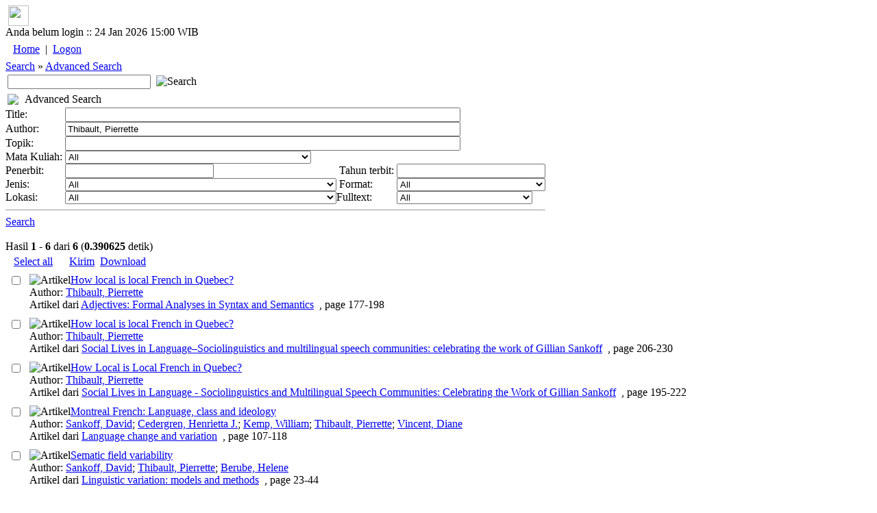

--- FILE ---
content_type: text/html; charset=utf-8
request_url: https://lib.atmajaya.ac.id/default.aspx?tabID=52&prang=Thibault%2C+Pierrette
body_size: 125722
content:

<html>
	<head><title>Perpustakaan Unika Atma Jaya</title>
<meta name="keywords" content="atmalib, perpustakaan, online, universitas, atmajaya, atma, jaya, university, digital, library, searching, bibliography, catalog, unika, katolik, katalog"/>
<meta name="description" content="Perpustakaan Universitas Katolik Atma Jaya Jakarta"/>
<META http-equiv="Content-Type" content="text/html; charset=UTF-8" />
<meta name="verify-v1" content="PHame24hE4XTnXIRsygqIFDNz9RqJiCbWqnkpPuxGfo=" />
<link rel="stylesheet" href="/Design/Themes/AtmaLibPlain/atmalibplain.css" type="text/css"/>
<link rel="SHORTCUT ICON" href="/Portals/_Rainbow/portalicon.ico"/>
<style id="spMenuStyle" type="text/css"></style>
</head>

	<body>
<div id="AppleWebKit" class="AppleWebKit5 AppleWebKit5.0.37">
		<form name="_ctl2" method="post" action="DDefault.aspx?tabID=52&amp;prang=Thibault%2C+Pierrette" id="_ctl2">
<input type="hidden" name="__EVENTTARGET" value="" />
<input type="hidden" name="__EVENTARGUMENT" value="" />
<input type="hidden" name="__VIEWSTATE" value="[base64]" />

<input type="hidden" name="__VIEWSTATEGENERATOR" value="706415F9" />

<script language="javascript" type="text/javascript">
<!--
	function __doPostBack(eventTarget, eventArgument) {
		var theform;
		if (window.navigator.appName.toLowerCase().indexOf("microsoft") > -1) {
			theform = document._ctl2;
		}
		else {
			theform = document.forms["_ctl2"];
		}
		theform.__EVENTTARGET.value = eventTarget.split("$").join(":");
		theform.__EVENTARGUMENT.value = eventArgument;
		theform.submit();
	}
// -->
</script>
<script src=/DM/Scripts/CheckBoxes.js></script>

	
<script>
function __13Pressed(e,target,arg){
	cd=0;
	if(window.event)
		cd=window.event.keyCode;
	else if(e)
		cd=e.which;
	if(cd==13)__doPostBack(target,arg);
	return cd!=13;
}
</script>



			

<script language="Javascript">
<!--
function sendUrlOnEnter(e, url){
	var keycode;
	if (window.event)
		keycode = window.event.keyCode;
	else if (e)
		keycode = e.which;
	else
		return true;
	
	if (keycode == 13){
		location.href = url;
		return false;
	} 
	else
		return true;
}
//-->
</script>
<div id="general_header">
<div id="dropdownmenu">
&nbsp;<a href="/" onmouseover="homeimg.src='/Design/Themes/AtmaLibPlain/images/home_o.gif';" onmouseout="homeimg.src='/Design/Themes/AtmaLibPlain/images/home.gif';" title="Home - AtmaLib"><img name="homeimg" src="/Design/Themes/AtmaLibPlain/images/home.gif" border="0" align="middle" width="30" height="30"></a>&nbsp;<img border="0" src="/Design/Themes/AtmaLibPlain/images/separator.gif" align="middle" width="9" height="30">
</div>

<div id="general_title">
<div id="header_tanggal">
Anda belum login ::  24 Jan 2026 15:00 WIB
</div>
<div id="home_link">
<a href="./" title="Home - AtmaLib"></a>
</div>
<div id="top_menu_wrapper">
<TABLE>
<TR>
<td class="top_kiri"></td>
<TD id="top_menu">
<table id="_ctl3__ban_HeaderMenu" class="top_menu_item" cellspacing="0" cellpadding="4" border="0" style="border-collapse:collapse;">
	<tr>
		<td class="top_menu_item">
<a class="top_menu_item" href='/default.aspx?tabID=0'>Home</a>
</td><td class="top_menu_item">
	| 
</td><td class="top_menu_item">
<a class="top_menu_item" href='/DesktopModules/Admin/Logon.aspx?tabID=0'>Logon</a>
</td>
	</tr>
</table>

</TD>
<td class="top_kanan"></td>
</TR>
</TABLE>
</div>
</div>
<div class="sabuk">
<div class="sabuk_left">
<div id="breadcrumb_link">
<a href="/DDefault.aspx?tabID=53" class="BreadCrumb">Search</a><span class="BreadCrumbText"> » </span><a href="/default.aspx?tabID=52" class="BreadCrumb">Advanced Search</a>
</div>
</div>
<div id="cari_link">
<table>
<tr>
<td><input type="text" size="24" name="q" onKeyPress="return sendUrlOnEnter(event, '/default.aspx?tabID=53&kt='+encodeURIComponent(this.value))" value=''>&nbsp;</td>
<td><a onclick="location.href='/default.aspx?tabID=53&kt='+encodeURIComponent(document.forms[0].q.value)"><img class=image alt=Search 
src="/Design/Themes/AtmaLibPlain/images/btn_search.gif" 
></a></td>
</tr>
</table>
</div>
</div>

</div>
<script language="JavaScript" type="text/javascript" src="/DM/Scripts/menu/milonic_src.js"></script>
<script language="JavaScript" type="text/javascript">
if(ns4)_d.write("<scr"+"ipt language=JavaScript type=text/javascript src=/DM/Scripts/menu/mmenuns4.js><\/scr"+"ipt>");
else _d.write("<scr"+"ipt language=JavaScript src=/DM/Scripts/menu/mmenudom.js><\/scr"+"ipt>");
</script>

<script language=javascript>
with(topMenuStyle=new mm_style()){
onbgcolor="#C1D2EE";
oncolor="#000000";
offbgcolor="#D54511";
offcolor="#FFFFFF";
align="center";
separatorcolor="#EFEBEF";
separatorsize="3";
fontsize="11px";
fontstyle="normal";
fontfamily="Tahoma,Helvetica,Verdana";
fontweight="normal";
imagepadding="1";
rawcss="padding:3px 6px 3px 6px";
itemheight=20;
subimage="/Design/Themes/AtmaLibPlain/images/menu/downarrow.gif";
subimagepadding="1";
onborder="1px solid #A5A6A5";
offborder="1px solid #F9CAB9";
margin=14;
}

with(menuStyle=new mm_style()){
onbgcolor="#C1D2EE";
oncolor="#000000";
offbgcolor="transparent";
offcolor="#000000";
bordercolor="#8A867A";
borderstyle="solid";
borderwidth=1;
separatorcolor="#8A867A";
separatorpadding="2";
separatoralign="right";
separatorwidth="80%";
padding=4;
fontsize="11px";
fontstyle="normal";
fontweight="normal";
fontfamily="Tahoma,Helvetica,Verdana";
image="/Design/Themes/AtmaLibPlain/images/menu/xpblank.gif";
imagepadding="2";
subimage="/Design/Themes/AtmaLibPlain/images/menu/arrow.gif";
subimagepadding="5";
onborder="1px solid #B6BDD2";
menubgimage="/Design/Themes/AtmaLibPlain/images/menu/winxp.gif";
}

</script>

<script>
_menuCloseDelay=100;
_menuOpenDelay=100;
_subOffsetTop=2;
_subOffsetLeft=-4;

with(milonic=new menuname("menu0")){
style=topMenuStyle;
left=50;
top=4;
orientation="horizontal";
alwaysvisible=true;
aI("showmenu=menu450;text=Search;url=/DDefault.aspx?tabID=53;");
aI("showmenu=menu789;text=About Us;url=/default.aspx?tabID=789;");
aI("showmenu=menu916;text=Collection;url=/default.aspx?tabID=916;");
aI("showmenu=menu877;text=e-Journals;url=/default.aspx?tabID=877;");
aI("showmenu=menu876;text=Manual and Guideline;url=/default.aspx?tabID=876;");
aI("text=Service Request;url=/default.aspx?tabID=864;");
aI("showmenu=menu917;text=Room Booking;url=/default.aspx?tabID=917;");
aI("text=Inclusive Services;url=/default.aspx?tabID=897;");
aI("text=FAQ;url=/default.aspx?tabID=646;");
aI("text=What They Say;url=/default.aspx?tabID=928;");
aI("text=Tab Baru (isi nama);url=/default.aspx?tabID=1064;");
}

with(milonic=new menuname("menu450")){
style=menuStyle;
aI("text=Advanced Search;url=/default.aspx?tabID=52;");
aI("text=Basic Search;url=/default.aspx?tabID=53;");
}

with(milonic=new menuname("menu789")){
style=menuStyle;
aI("text=1. Our History;url=/default.aspx?tabID=788;");
aI("text=2. Vision and Mission;url=/default.aspx?tabID=634;");
aI("text=3. Library Team;url=/default.aspx?tabID=855;");
aI("text=4. Operational Hours;url=/default.aspx?tabID=738;");
aI("text=6. Our Locations;url=/default.aspx?tabID=976;");
aI("text=Contact Us;url=/default.aspx?tabID=644;");
}

with(milonic=new menuname("menu916")){
style=menuStyle;
aI("showmenu=menu944;text=Collection by Faculty;url=/default.aspx?tabID=944;");
aI("text=National Library e-Resources;url=/default.aspx?tabID=960;");
aI("text=New Collections;url=/default.aspx?tabID=325;");
aI("showmenu=menu458;text=Special Collections;url=/default.aspx?tabID=458;");
}

with(milonic=new menuname("menu944")){
style=menuStyle;
aI("text=Faculty of Bioscience Technology and Innovation;url=/default.aspx?tabID=987;");
aI("text=Faculty of Business Administration & Communication;url=/default.aspx?tabID=946;");
aI("text=Faculty of Economic and Business;url=/default.aspx?tabID=945;");
aI("text=Faculty of Education and Languages;url=/default.aspx?tabID=947;");
aI("text=Faculty of Law;url=/default.aspx?tabID=949;");
aI("text=Faculty of Medicine and Health Sciences;url=/default.aspx?tabID=950;");
aI("text=Faculty of Psychology;url=/default.aspx?tabID=951;");
}

with(milonic=new menuname("menu458")){
style=menuStyle;
aI("text=Atma Jaya University Press;url=/default.aspx?tabID=921;");
aI("text=Ben and Nafsiah Mboi;url=/default.aspx?tabID=821;");
aI("text=BI Corner;url=/default.aspx?tabID=787;");
aI("text=Dokpen KWI;url=/default.aspx?tabID=895;");
aI("text=Frans Seda;url=/default.aspx?tabID=894;");
aI("text=Kees Bertens;url=/default.aspx?tabID=913;");
aI("text=World Bank Collections;url=http://lib.atmajaya.ac.id/default.aspx?tabID=52&jdl=&pbit=world+bank;");
}

with(milonic=new menuname("menu877")){
style=menuStyle;
aI("showmenu=menu963;text=International Journals;url=/default.aspx?tabID=963;");
aI("showmenu=menu965;text=National Accredited eJournals;url=/default.aspx?tabID=965;");
}

with(milonic=new menuname("menu963")){
style=menuStyle;
aI("text=Faculty of Bioscience Technology and Innovation;url=/default.aspx?tabID=989;");
aI("text=Faculty of Business Administration & Communication;url=/default.aspx?tabID=967;");
aI("text=Faculty of Economic and Business;url=/default.aspx?tabID=966;");
aI("text=Faculty of Education and Languages;url=/default.aspx?tabID=968;");
aI("text=Faculty of Law;url=/default.aspx?tabID=964;");
aI("text=Faculty of Medicine and Health Sciences;url=/default.aspx?tabID=970;");
aI("text=Faculty of Psychology;url=/default.aspx?tabID=971;");
}

with(milonic=new menuname("menu965")){
style=menuStyle;
aI("text=1. National Accredited eJournals by SINTA;url=/default.aspx?tabID=875;");
aI("showmenu=menu832;text=2. National Accredited eJournals by Subject;url=/default.aspx?tabID=832;");
aI("text=3. Atma Jaya eJournals;url=/default.aspx?tabID=879;");
aI("text=4. Atma Jaya Research Management System (ARMS);url=/default.aspx?tabID=883;");
}

with(milonic=new menuname("menu832")){
style=menuStyle;
aI("text=Accounting;url=/default.aspx?tabID=823;");
aI("text=Applied Economics and Economic Development;url=/default.aspx?tabID=816;");
aI("text=Biotechnology;url=/default.aspx?tabID=858;");
aI("text=Business;url=/default.aspx?tabID=833;");
aI("text=Communication;url=/default.aspx?tabID=882;");
aI("text=Education, Guidance, and Counseling;url=/default.aspx?tabID=818;");
aI("text=Electrical Engineering;url=/default.aspx?tabID=827;");
aI("text=English Language Education;url=/default.aspx?tabID=1000;");
aI("text=Food Technology;url=/default.aspx?tabID=990;");
aI("text=Hospitality;url=/default.aspx?tabID=834;");
aI("text=Industrial Engineering;url=/default.aspx?tabID=984;");
aI("text=Information System;url=/default.aspx?tabID=815;");
aI("text=Law;url=/default.aspx?tabID=820;");
aI("text=Linguistic;url=/default.aspx?tabID=836;");
aI("text=Management;url=/default.aspx?tabID=826;");
aI("text=Mechanical Engineering;url=/default.aspx?tabID=903;");
aI("text=Medical;url=/default.aspx?tabID=829;");
aI("text=Pharmacy;url=/default.aspx?tabID=824;");
aI("text=Professional Engineer;url=/default.aspx?tabID=980;");
aI("text=Psychology;url=/default.aspx?tabID=817;");
aI("text=Religion and Theology;url=/default.aspx?tabID=857;");
}

with(milonic=new menuname("menu876")){
style=menuStyle;
aI("text=Final Project Self-Upload Guideline;url=/default.aspx?tabID=831;");
aI("text=Login Guideline;url=/default.aspx?tabID=929;");
aI("text=Online Learning Support Manual;url=/default.aspx?tabID=872;");
}

with(milonic=new menuname("menu917")){
style=menuStyle;
aI("text=BSD Campus;url=/default.aspx?tabID=920;");
aI("text=Pluit Campus;url=/default.aspx?tabID=919;");
aI("text=Semanggi Campus;url=/default.aspx?tabID=918;");
}


drawMenus();
</script>



<div id="general_content">
<table cellspacing="0" cellpadding="0" ShowLogon="False" border="0" style="width:100%;border-collapse:collapse;">
	<tr>
		<td class="ContentPane" align="Left" valign="Top"><div id="mID141" class="PencarianCanggih_ascx ModuleWrap"><table style='width:100%' class="module_control" border="0" cellpadding="0" cellspacing="0" ><tr><td class="module_bar"><table width="100%"><tr><td width="21"><img src="/Design/Themes/AtmaLibPlain/images/module_icon.gif"></td><td>Advanced Search</td><td align="right"><table align="right" border="0" cellpadding="0" cellspacing="0"><tr></tr></table></td></tr></table></td></tr><tr><td class="module_content"><div class='modulePadding moduleScrollBars' id='modcont__ctl3__3pane__pane__ctl1'  style='POSITION: static; '>
<table cellSpacing="0" cellPadding="0">
	<tr>
		<td class="SubHead">Title:</td>
		<td colSpan="3"><input name="_ctl3:_3pane:_pane:_ctl1:tbJudul" type="text" size="70" id="_ctl3__3pane__pane__ctl1_tbJudul" class="NormalTextBox" onKeyPress="return __13Pressed(event,'_ctl3$_3pane$_pane$_ctl1$tbJudul','__13Pressed')" /></td>
	</tr>
	<tr>
		<td class="SubHead">Author:</td>
		<td colSpan="3"><input name="_ctl3:_3pane:_pane:_ctl1:tbPengarang" type="text" value="Thibault, Pierrette" size="70" id="_ctl3__3pane__pane__ctl1_tbPengarang" class="NormalTextBox" onKeyPress="return __13Pressed(event,'_ctl3$_3pane$_pane$_ctl1$tbPengarang','__13Pressed')" /></td>
	</tr>
	<tr>
		<td class="SubHead">Topik:</td>
		<td colSpan="3"><input name="_ctl3:_3pane:_pane:_ctl1:tbTopik" type="text" size="70" id="_ctl3__3pane__pane__ctl1_tbTopik" class="NormalTextBox" onKeyPress="return __13Pressed(event,'_ctl3$_3pane$_pane$_ctl1$tbTopik','__13Pressed')" /></td>
	</tr>
	<tr>
		<td class="SubHead">Mata Kuliah:&nbsp;</td>
		<td colSpan="3"><select name="_ctl3:_3pane:_pane:_ctl1:ddlMataKuliah" id="_ctl3__3pane__pane__ctl1_ddlMataKuliah">
			<option value="">All</option>
			<option value="PSH 605"> PENDKT MULTIDISIPLIN DLM KESEHATAN I</option>
			<option value="PSP 647"> SOSIOGERONTOLOGI</option>
			<option value="KWI 217">ACADEMIC VOCABULARY</option>
			<option value="KWI 222">ACADEMIC VOCABULARY</option>
			<option value="KWI 303">ACADEMIC WRITING</option>
			<option value="KIW 301">ACADEMIC WRITING</option>
			<option value="ENG 625">ACADEMIC WRITING</option>
			<option value="ENG 809">ADVANCED TRANSLATION</option>
			<option value="AGS 110">AGAMA &amp; SPIRITUALITAS</option>
			<option value="AGA 110">AGAMA KATOLIK</option>
			<option value="ABA 102">AKUNTANSI</option>
			<option value="HOS 301">AKUNTANSI</option>
			<option value="TKI 322">AKUNTANSI &amp; BIAYA</option>
			<option value="MGT 203">AKUNTANSI BIAYA</option>
			<option value="ABA 205">AKUNTANSI BIAYA</option>
			<option value="ACT 203">AKUNTANSI BIAYA</option>
			<option value="EKN 203">AKUNTANSI BIAYA</option>
			<option value="ECA 307">AKUNTANSI BIAYA</option>
			<option value="ECM 214">AKUNTANSI BIAYA</option>
			<option value="ECS 237">AKUNTANSI KEUANGAN</option>
			<option value="MGT 102">AKUNTANSI KEUANGAN</option>
			<option value="EKN 301">AKUNTANSI KEUANGAN LANJUTAN I</option>
			<option value="ECA 301">AKUNTANSI KEUANGAN LANJUTAN I</option>
			<option value="ACT 301">AKUNTANSI KEUANGAN LANJUTAN I</option>
			<option value="ECA 302">AKUNTANSI KEUANGAN LANJUTAN II</option>
			<option value="ECM 215">AKUNTANSI KEUANGAN MENENGAH</option>
			<option value="ECA 201">AKUNTANSI KEUANGAN MENENGAH I</option>
			<option value="ACT 201">AKUNTANSI KEUANGAN MENENGAH I</option>
			<option value="ACT 202">AKUNTANSI KEUANGAN MENENGAH II</option>
			<option value="ECA 202">AKUNTANSI KEUANGAN MENENGAH II</option>
			<option value="ECM 307">AKUNTANSI MANAJEMEN</option>
			<option value="ECA 308">AKUNTANSI MANAJEMEN</option>
			<option value="EKN 214">AKUNTANSI MANAJEMEN</option>
			<option value="ACT 204">AKUNTANSI MANAJEMEN</option>
			<option value="MGT 301">AKUNTANSI MANAJEMEN</option>
			<option value="ACP 117">AKUNTANSI PEMERINTAHAN</option>
			<option value="EKN 206">AKUNTANSI PEMERINTAHAN</option>
			<option value="EAF 471">AKUNTANSI PERBANKAN</option>
			<option value="ECA 204">AKUNTANSI SEKTOR PUBLIK</option>
			<option value="MAN 611">AKUNTANSI UNTUK MANAJER</option>
			<option value="EAF 472">AKUNTANSI UTK (SPECIALIZED INDUSTRIES)</option>
			<option value="MDC 201">ALERGI &amp; IMUNOLOGI</option>
			<option value="TED 333">ALGORITMA STRUKTUR DATA</option>
			<option value="TKI 321">ANA.&amp;PERAN.SIST. KERJA &amp; ERGO.</option>
			<option value="FTI 205">ANAL. &amp; PERANC. SIST. KERJA &amp; ERGONOMI</option>
			<option value="TIP 420">ANALISA FINANSIAL</option>
			<option value="TKI 413">ANALISA KELAYAKAN PABRIK</option>
			<option value="TPE 437">ANALISIS &amp; PERANCANGAN SISTEM</option>
			<option value="FTI 309">ANALISIS &amp; PERANCANGAN SISTEM INFORMASI</option>
			<option value="COM 401">ANALISIS JARINGAN SOSIAL</option>
			<option value="ABA 308">ANALISIS KEBIJAKAN PUBLIK</option>
			<option value="TKI 414">ANALISIS KEPUTUSAN</option>
			<option value="ESM 328">ANALISIS KREDIT BANK</option>
			<option value="ECA 309">ANALISIS LAPORAN KEUANGAN</option>
			<option value="ACT 403">ANALISIS LAPORAN KEUANGAN</option>
			<option value="MGT 309">ANALISIS LAPORAN KEUANGAN</option>
			<option value="HOS 403">ANALISIS OPERASIONAL HOSPITALITY</option>
			<option value="KBK 204">ANALISIS PENGUB. TINGKAH LAKU</option>
			<option value="PWS 433">ANALISIS PERUBAHAN SOSIAL</option>
			<option value="TEN 306">ANALISIS SISTEM TENAGA</option>
			<option value="PDS 372">ANALISIS SOSIAL</option>
			<option value="TKE 601">ANALISIS TEKNOLOGI</option>
			<option value="FAR 105">ANATOMI FISIOLOGI MANUSIA</option>
			<option value="MHK 633">ANATOMI HK KETENAGAKERJAAN</option>
			<option value="MED 110">ANATOMI I</option>
			<option value="MED 213">ANATOMI I</option>
			<option value="MED 214">ANATOMI II</option>
			<option value="MED 203">ANATOMI II</option>
			<option value="MED 446">ANESTESIOLOGI</option>
			<option value="MED 585">ANESTESIOLOGI</option>
			<option value="TEB 338">ANTENA PROPAGASI</option>
			<option value="HOS 113">ANTROPOLOGI</option>
			<option value="FHK 111">ANTROPOLOGI</option>
			<option value="BIA 162">ANTROPOLOGI</option>
			<option value="ABA 113">ANTROPOLOGI</option>
			<option value="COM 113">ANTROPOLOGI</option>
			<option value="FHK 106">ANTROPOLOGI BUDAYA</option>
			<option value="PWD 207">ANTROPOLOGI INDONESIA</option>
			<option value="COP 330">APL. KOMPUTER UTK PENGOL. DATA</option>
			<option value="MOP 629">APLIKASI BIOTEK TANAMAN DLM INDUST</option>
			<option value="KBK 113">APLIKASI KOMPUTER</option>
			<option value="ABA 310">APLIKASI KOMPUTER BISNIS</option>
			<option value="ENG 607">APPROACHES TO ELT</option>
			<option value="ENG 629">APPROACHES TO ENGLISH LANGUAGE LEARNING</option>
			<option value="TED 335">ARSITEKTUR SISTEM KOMPUTER</option>
			<option value="KBC 207">ASESMEN PSIKOLOGIS TEKNIK TES</option>
			<option value="PWK 346">ASESSMEN DAN DIAGNOSTIK KLINIS</option>
			<option value="PYO 609">ASS.: PRAK. OBSERVASI &amp; WWCARA PIO</option>
			<option value="PYC 610">ASS.: PRAK. PSIKODIAG. KLINIS DWS.</option>
			<option value="AKP 606">AUDIT &amp; PENGENDALIAN INTERN</option>
			<option value="AKK 607">AUDIT &amp; PENGENDALIAN INTERN</option>
			<option value="EKN 303">AUDITING I</option>
			<option value="EKN 304">AUDITING II</option>
			<option value="ABA 101">AZAS AZAS MANAJEMEN</option>
			<option value="COM 111">AZAS-AZAS MANAJEMEN</option>
			<option value="HOS 111">AZAS-AZAS MANAJEMEN</option>
			<option value="KBK 401">B. K. KELUARGA</option>
			<option value="HSP 306">BAHASA ASING KEDUA : BHS PERANCIS</option>
			<option value="FHK 213">BAHASA HUKUM INDONESIA</option>
			<option value="BIO 110">BAHASA INDONESIA</option>
			<option value="BTP 114">BAHASA INDONESIA</option>
			<option value="COM 115">BAHASA INDONESIA</option>
			<option value="ECA 113">BAHASA INDONESIA</option>
			<option value="ECA 110">BAHASA INGGRIS</option>
			<option value="ECS 113">BAHASA INGGRIS</option>
			<option value="COM 108">BAHASA INGGRIS</option>
			<option value="TKI 127">BAHASA INGGRIS</option>
			<option value="ABA 107">BAHASA INGGRIS BISNIS</option>
			<option value="FHK 104">BAHASA INGGRIS HUKUM</option>
			<option value="HOS 105">BAHASA INGGRIS I</option>
			<option value="KWI 115">BELAJAR PEMBELAJARAN</option>
			<option value="AAP 312">BHS ASING 2 MANDARIN</option>
			<option value="AAP 308">BHS ASING 2 PERANCIS</option>
			<option value="ECS 239">BHS IND. &amp; TEK. PENUL. ILMIAH</option>
			<option value="BIP 475">BIAKAN SEL HEWAN</option>
			<option value="ENG 807">BILINGUALISM</option>
			<option value="BIO 312">BIO. MOL. KERAGAMAN PROKARIOTA</option>
			<option value="BIO 401">BIOETIKA</option>
			<option value="BTP 417">BIOETIKA</option>
			<option value="BIO 309">BIOINFORMATIKA</option>
			<option value="MBO 605">BIOINFORMATIKA</option>
			<option value="FAR 207">BIOKIMIA</option>
			<option value="BIO 118">BIOKIMIA</option>
			<option value="BTP 118">BIOKIMIA</option>
			<option value="MED 217">BIOKIMIA I</option>
			<option value="MED 114">BIOKIMIA I</option>
			<option value="MED 218">BIOKIMIA II</option>
			<option value="MED 207">BIOKIMIA II</option>
			<option value="MBO 603">BIOKIMIA LANJUTAN</option>
			<option value="BTP 121">BIOLOGI</option>
			<option value="BIO 109">BIOLOGI</option>
			<option value="MED 101">BIOLOGI KEDOKTERAN I</option>
			<option value="MED 102">BIOLOGI KEDOKTERAN II</option>
			<option value="BTP 211">BIOLOGI MOLEKULER</option>
			<option value="BIO 207">BIOLOGI MOLEKULER</option>
			<option value="BIO 112">BIOLOGI SEL</option>
			<option value="FAR 208">BIOLOGI SEL MOLEKULER</option>
			<option value="BIP 482">BIOPROSPEKSI MIKROB</option>
			<option value="BTP 213">BIOSTATISTIKA</option>
			<option value="BIO 203">BIOSTATISTIKA</option>
			<option value="BIO 302">BIOTEK. TANAMAN BERKELANJUTAN</option>
			<option value="BIO 208">BIOTEKNOLOGI CENDAWAN</option>
			<option value="BIO 305">BIOTEKNOLOGI ENZIM</option>
			<option value="BTP 321">BIOTEKNOLOGI ENZIM</option>
			<option value="FAR 313">BIOTEKNOLOGI FARMASI</option>
			<option value="MOP 630">BIOTEKNOLOGI FARMASI</option>
			<option value="MBO 607">BIOTEKNOLOGI MOLEKULER</option>
			<option value="MOP 621">BIOTEKNOLOGI PANGAN DAN INDUSTRI</option>
			<option value="BIP 420">BISNIS HIBURAN</option>
			<option value="AEP 301">BISNIS INTERNASIONAL</option>
			<option value="ABE 301">BISNIS INTERNATIONAL</option>
			<option value="BIP 430">BISNIS RITEL</option>
			<option value="EMS 386">BUDAYA JASA</option>
			<option value="EMH 363">BUDAYA KEORGANISASIAN</option>
			<option value="EMP 363">BUDAYA ORGANISASI</option>
			<option value="AAP 407">BUDAYA ORGANISASI</option>
			<option value="BID 322">BUDAYA ORGANISASI</option>
			<option value="MGP 110">BUDAYA ORGANISASI</option>
			<option value="IKP 101">BUSINESS ENGLISH</option>
			<option value="KIP 402">BUSINESS ENGLISH</option>
			<option value="KIP 430">BUSINESS ENGLISH  </option>
			<option value="PSY 628">BUSINESS PSYCHOLOGY</option>
			<option value="PMP 468">CHILD ABUSE</option>
			<option value="PKP 381">CHILD ABUSE</option>
			<option value="PCP 442">CHILD ABUSE</option>
			<option value="KWI 332">CLASSROOM INTERACTION SSL</option>
			<option value="PYE 610">CLINICAL NEUROPSY. ANAK &amp; REMAJA</option>
			<option value="MPP 635">CLINICAL NEUROPSYCHOLOGY</option>
			<option value="PSY 606">CLINICAL NEUROPSYCHOLOGY</option>
			<option value="TIP 429">COMP. AIDED MANUFACTURING(CAM)</option>
			<option value="TIP 434">COMP. INTEGRATED MANUFACTURING</option>
			<option value="TKI 233">COMPUTER AIDED DESIGN (CAD)</option>
			<option value="THP 461">COMPUTER AIDED MANUFAKTURING</option>
			<option value="ENG 626">CORPUS APPROACHES TO LANGUAGES STUDIES</option>
			<option value="KWI 309">CROSS CULTURAL UNDERSTANDING</option>
			<option value="ENG 810">CURRENT ISSUES IN APP. LING.</option>
			<option value="KPW 309">CURRICULUM &amp; MAT. DEV. FOR PSL</option>
			<option value="KWI 338">CURRICULUM &amp; MAT. DEV. FOR SSL</option>
			<option value="COP 324">CYBER PUBLIC RELATION</option>
			<option value="ABA 106">DASAR DASAR ORGANISASI</option>
			<option value="TKE 231">DASAR ELEKTRONIKA</option>
			<option value="KBK 107">DASAR PEMAHAMAN TINGKAH LAKU</option>
			<option value="FTI 108">DASAR PERANC. SISTEM KERJA &amp; ERGONOMI</option>
			<option value="TKE 307">DASAR SISTEM KONTROL</option>
			<option value="TKE 331">DASAR SISTEM KONTROL</option>
			<option value="TKE 109">DASAR TEKNIK ELEKTRO</option>
			<option value="TKE 232">DASAR TEKNIK TENAGA LISTRIK</option>
			<option value="TKE 237">DASAR TELEKOMUNIKASI</option>
			<option value="TKE 205">DASAR TELEKOMUNIKASI I</option>
			<option value="TKE 208">DASAR TELEKOMUNIKASI II</option>
			<option value="ECM 204">DASAR-DASAR  MANAJEMEN OPERASI</option>
			<option value="KBC 121">DASAR-DASAR KONSELING</option>
			<option value="PWD 313">DASAR-DASAR KONSELING</option>
			<option value="PDU 210">DASAR-DASAR KONSELING</option>
			<option value="FHK 114">DASAR-DASAR MANAJEMEN</option>
			<option value="HOS 102">DASAR-DASAR ORGANISASI</option>
			<option value="COM 105">DASAR-DASAR ORGANISASI</option>
			<option value="HOS 209">DASAR-DASAR PEMASARAN</option>
			<option value="FHK 209">DASAR-DASAR STATISTIK</option>
			<option value="COP 326">DESKTOP PUBLISH. &amp; COPYWRITER</option>
			<option value="PSK 303">DIAG. OBSERVASI &amp; WAWANCARA</option>
			<option value="BIO 405">DIAGNOSTIK MOLEKULER</option>
			<option value="PSY 623">DINAMIKA KELOMPOK</option>
			<option value="TKM 232">DINAMIKA PERMESINAN</option>
			<option value="COP 425">DIRECT MARKT. &amp; WEB PAGE DEV.</option>
			<option value="ENG 817">DISCOURSE ANALYSIS</option>
			<option value="KWI 407">DRAMA</option>
			<option value="TKI 222">DSR.PERAN.SIST.KERJA&amp;ERGONOMI</option>
			<option value="BIO 202">EKOLOGI</option>
			<option value="ESF 328">EKON. KEUANGAN KUANTITATIF</option>
			<option value="ECS 319">EKON. SDA &amp; LINGKUNGAN</option>
			<option value="MGT 307">EKONOMETRIKA</option>
			<option value="ECM 311">EKONOMETRIKA DASAR</option>
			<option value="ECS 303">EKONOMETRIKA I</option>
			<option value="ECS 314">EKONOMETRIKA II</option>
			<option value="FRM 602">EKONOMETRIKA KEUANGAN</option>
			<option value="MBA 617">EKONOMI BISNIS</option>
			<option value="ECS 252">EKONOMI INTERNASIONAL</option>
			<option value="ECS 315">EKONOMI KETENAGAKERJAAN</option>
			<option value="ECS 231">EKONOMI KEUANGAN</option>
			<option value="ESF 317">EKONOMI KEUANGAN</option>
			<option value="ECS 254">EKONOMI KEUANGAN PUBLIK</option>
			<option value="ADB 213">EKONOMI MAKRO</option>
			<option value="ECS 220">EKONOMI MAKRO I</option>
			<option value="ECS 234">EKONOMI MAKRO II</option>
			<option value="ECM 212">EKONOMI MANAJERIAL</option>
			<option value="ECA 208">EKONOMI MANAJERIAL</option>
			<option value="ECS 210">EKONOMI MIKRO I</option>
			<option value="ECS 232">EKONOMI MIKRO II</option>
			<option value="ECS 248">EKONOMI MONETER</option>
			<option value="ESP 456">EKONOMI ORGANISASI &amp; STRATEGI</option>
			<option value="ECS 244">EKONOMI PEMBANGUNAN</option>
			<option value="ESP 342">EKONOMI PERKOTAAN</option>
			<option value="ECS 258">EKONOMI POLITIK</option>
			<option value="AEP 302">EKONOMI POLITIK INTERNASIONAL</option>
			<option value="ABE 302">EKONOMI POLITIK INTERNASIONAL</option>
			<option value="FTI 308">EKONOMI TEKNIK</option>
			<option value="TKI 229">EKONOMI TEKNIK</option>
			<option value="EAC 491">EKUITAS DAN PASAR MODAL</option>
			<option value="TKE 236">ELEKTRONIKA ANALOG</option>
			<option value="TEN 316">ELEKTRONIKA DAYA</option>
			<option value="TEA 335">ELEKTRONIKA INDUSTRI</option>
			<option value="TEB 317">ELEKTRONIKA TELEKOMUNIKASI</option>
			<option value="TPE 422">ELEKTRONIKA TELEKOMUNIKASI</option>
			<option value="TKI 228">ELEMEN MESIN</option>
			<option value="TKM 212">ELEMEN MESIN I</option>
			<option value="PSY 622">EMPLOYEE ASSISTANCE PROGRAM</option>
			<option value="KIP 404">ENGLISH FOR BANKING</option>
			<option value="IKP 102">ENGLISH FOR JOURNALISM</option>
			<option value="KIP 406">ENGLISH FOR SECRETARIES</option>
			<option value="ENG 611">ENGLISH FOR SPECIFIC PURPOSES</option>
			<option value="ENG 610">ENGLISH GRAMMAR</option>
			<option value="ENG 627">ENGLISH LANGUAGE ASSESSMENT</option>
			<option value="ENG 628">ENGLISH LANGUAGE LEARNING</option>
			<option value="KWI 316">ENGLISH SYNTAX</option>
			<option value="ENG 803">ENGLISH:ITS HISTORY &amp; GLOBAL ROLE</option>
			<option value="MAS 633">ENTERPRENEURIAL MARKETING</option>
			<option value="MCP 423">ENTERPREUNERSHIP DI BID. KES.</option>
			<option value="TPE 615">ENTERPRISE RESOURCE PLANNING</option>
			<option value="TIP 435">ERGONOMI INDUSTRI</option>
			<option value="KWI 328">ERROR ANALYSIS</option>
			<option value="MED 307">ETIKA &amp; HUKUM KEDOKTERAN</option>
			<option value="MHK 603">ETIKA BISNIS</option>
			<option value="ECM 403">ETIKA BISNIS</option>
			<option value="ECA 313">ETIKA BISNIS</option>
			<option value="ABA 304">ETIKA BISNIS</option>
			<option value="ADB 401">ETIKA BISNIS</option>
			<option value="BIA 322">ETIKA BISNIS</option>
			<option value="MAN 615">ETIKA BISNIS &amp; TATA KELOLA ORGANISASI</option>
			<option value="ECA 409">ETIKA BISNIS DAN PROFESI</option>
			<option value="EKN 309">ETIKA BISNIS DAN PROFESI</option>
			<option value="PAK 501">ETIKA BISNIS DAN PROFESI</option>
			<option value="MGT 304">ETIKA BISNIS DAN TATA KELOLA PERUSAHAAN</option>
			<option value="ECS 411">ETIKA EKONOMI</option>
			<option value="CMC 305">ETIKA HUMAS</option>
			<option value="MED 452">ETIKA KEDOKTERAN</option>
			<option value="COM 208">ETIKA KOMUNIKASI</option>
			<option value="CMM 305">ETIKA KOMUNIKASI PEMASARAN</option>
			<option value="KSD 204">ETIKA PENDIDIKAN</option>
			<option value="FSI 106">ETIKA PROFESI</option>
			<option value="FHK 404">ETIKA PROFESI</option>
			<option value="TSI 106">ETIKA PROFESI</option>
			<option value="TMF 315">ETIKA PROFESI</option>
			<option value="KBK 407">ETIKA PROFESI KONSELOR</option>
			<option value="KWI 411">ETIKA PROFESI PENDIDIK</option>
			<option value="TKE 148">ETIKA REKAYASA TEKNIK</option>
			<option value="TJI 120">ETIKA REKAYASA TEKNIK</option>
			<option value="MED 222">ETIKA UMUM</option>
			<option value="FHK 116">ETIKA UMUM</option>
			<option value="ESP 344">EVALUASI PROYEK</option>
			<option value="BTP 317">EVALUASI SENSORI PANGAN</option>
			<option value="ENG 601">EXPOSITORY WRITING</option>
			<option value="KWI 208">EXTENSIVE READING</option>
			<option value="FAR 417">FARMAKOGENOMIK - FARMAKOGENETIK</option>
			<option value="FAR 307">FARMAKOKINETIKA</option>
			<option value="FAR 112">FARMAKOLOGI</option>
			<option value="FAR 212">FARMAKOLOGI DAN TOKSIKOLOGI EKSPERIMENTAL</option>
			<option value="MED 301">FARMAKOLOGI I</option>
			<option value="MED 329">FARMAKOLOGI I</option>
			<option value="MED 330">FARMAKOLOGI II</option>
			<option value="MED 302">FARMAKOLOGI II</option>
			<option value="FAR 218">FARMAKOLOGI MOLEKULER</option>
			<option value="FAR 106">FARMASETIKA</option>
			<option value="FAR 407">FARMASI INDUSTRI</option>
			<option value="FAR 305">FARMASI KLINIK</option>
			<option value="ECS 246">FILSAFAT</option>
			<option value="ECA 214">FILSAFAT EKONOMI</option>
			<option value="ECM 213">FILSAFAT EKONOMI</option>
			<option value="FHK 402">FILSAFAT HUKUM</option>
			<option value="MHK 601">FILSAFAT HUKUM</option>
			<option value="MHK 619">FILSAFAT HUKUM</option>
			<option value="MBO 606">FILSAFAT ILMU</option>
			<option value="MPS 610">FILSAFAT ILMU</option>
			<option value="PWD 104">FILSAFAT ILMU</option>
			<option value="PSS 601">FILSAFAT ILMU</option>
			<option value="PSY 601">FILSAFAT ILMU</option>
			<option value="PDU 209">FILSAFAT ILMU</option>
			<option value="MTM 602">FILSAFAT ILMU REKAYASA</option>
			<option value="PJJ 335">FILSAFAT PENDIDIKAN</option>
			<option value="KWI 215">FILSAFAT PENDIDIKAN</option>
			<option value="KSD 201">FILSAFAT PENDIDIKAN</option>
			<option value="KPT 108">FILSAFAT PENDIDIKAN</option>
			<option value="KPT 218">FILSAFAT PENDIDIKAN</option>
			<option value="KIT 215">FILSAFAT PENDIDIKAN</option>
			<option value="BIO 108">FISIKA</option>
			<option value="TKE 105">FISIKA DASAR I</option>
			<option value="TKM 119">FISIKA DASAR IA</option>
			<option value="TKM 121">FISIKA DASAR IB</option>
			<option value="TKE 107">FISIKA DASAR II</option>
			<option value="TKM 122">FISIKA DASAR IIA</option>
			<option value="TKM 124">FISIKA DASAR IIB</option>
			<option value="TKE 106">FISIKA DASAR III</option>
			<option value="TKE 118">FISIKA DASAR IV</option>
			<option value="TJM 105">FISIKA I</option>
			<option value="TJI 105">FISIKA I</option>
			<option value="TJE 105">FISIKA I (M)</option>
			<option value="TKE 135">FISIKA I LISTRIK GELOMBANG</option>
			<option value="TKI 105">FISIKA IA</option>
			<option value="TKI 107">FISIKA IB</option>
			<option value="TJI 107">FISIKA II</option>
			<option value="TJM 107">FISIKA II</option>
			<option value="TJE 107">FISIKA II (L)</option>
			<option value="TKE 132">FISIKA II MEKANIKA PANAS</option>
			<option value="TKI 106">FISIKA IIA</option>
			<option value="TKI 108">FISIKA IIB</option>
			<option value="TJM 106">FISIKA III</option>
			<option value="TJI 106">FISIKA III</option>
			<option value="TJE 106">FISIKA III (P)</option>
			<option value="TJI 108">FISIKA IV</option>
			<option value="TJM 108">FISIKA IV</option>
			<option value="TJE 108">FISIKA IV (G &amp; B)</option>
			<option value="MED 103">FISIKA KEDOKTERAN I</option>
			<option value="MED 104">FISIKA KEDOKTERAN II</option>
			<option value="BIO 116">FISIOLOGI</option>
			<option value="MED 112">FISIOLOGI I</option>
			<option value="MED 205">FISIOLOGI II</option>
			<option value="MED 210">FISIOLOGI III</option>
			<option value="ENP 451">FORENSIC ACCOUNT.&amp; FRAUD AUDIT</option>
			<option value="TPP 334">FORMULASI PRODUK PANGAN</option>
			<option value="TKI 126">GAMBAR TEKNIK</option>
			<option value="ENG 805">GENERATIVE GRAMMAR</option>
			<option value="BTP 116">GENETIKA</option>
			<option value="BIO 104">GENETIKA</option>
			<option value="TKM 307">GETARAN MEKANIS</option>
			<option value="PEP 429">GURU &amp; PROSES PEMBELAJARAN</option>
			<option value="BTP 415">HACCP</option>
			<option value="FHK 206">HAK ASASI MANUSIA</option>
			<option value="FHK 309">HAK KEKAYAAN INTELEKTUAL</option>
			<option value="MDC 205">HEMATOLOGI</option>
			<option value="MAC 204">HEMATOLOGI</option>
			<option value="MED 211">HISTOLOGI I</option>
			<option value="MED 108">HISTOLOGI I</option>
			<option value="MED 201">HISTOLOGI II</option>
			<option value="MED 212">HISTOLOGI II</option>
			<option value="MHK 610">HK PERDAG ASEAN (REGIONAL &amp; BILATERAL)</option>
			<option value="FHP 402">HK. KESEL. &amp; KESEHATAN KERJA</option>
			<option value="FHE 401">HK. PERDAG. INTER &amp; REGIONAL</option>
			<option value="AAP 411">HK. PERLINDUNGAN KONSUMEN</option>
			<option value="FHK 411">HK. TENTANG SSB</option>
			<option value="CMC 308">HUB. KOMUNITAS &amp; TG.JWB. MASY.</option>
			<option value="CMC 304">HUBUNGAN ANTAR MANUSIA</option>
			<option value="CMC 306">HUBUNGAN KARYAWAN</option>
			<option value="COM 302">HUBUNGAN KONSUMEN</option>
			<option value="ABD 305">HUBUNGAN MASYARAKAT</option>
			<option value="ADP 305">HUBUNGAN MASYARAKAT</option>
			<option value="HOS 204">HUBUNGAN MASYARAKAT</option>
			<option value="CMC 301">HUBUNGAN MEDIA</option>
			<option value="TKI 417">HUK. PERBURUH. &amp; MILIK PERIN.</option>
			<option value="FHG 401">HUKUM ACARA DI MAHKAMAH KONSTITUSI</option>
			<option value="FHK 308">HUKUM ACARA PERATUN</option>
			<option value="FHK 301">HUKUM ACARA PERDATA</option>
			<option value="FHK 303">HUKUM ACARA PIDANA</option>
			<option value="FHK 108">HUKUM ADAT</option>
			<option value="FHK 204">HUKUM ADMINISTRASI NEGARA</option>
			<option value="FHK 208">HUKUM AGRARIA</option>
			<option value="MHK 639">HUKUM ASEAN</option>
			<option value="FHK 313">HUKUM ASURANSI</option>
			<option value="MGT 110">HUKUM BISNIS</option>
			<option value="BIA 252">HUKUM BISNIS</option>
			<option value="ABA 210">HUKUM BISNIS</option>
			<option value="FHK 202">HUKUM DAGANG</option>
			<option value="ECA 111">HUKUM DALAM BISNIS</option>
			<option value="ESP 464">HUKUM DAN EKONOMI</option>
			<option value="FHP 302">HUKUM DAN KEPENDUDUKAN</option>
			<option value="FHI 402">HUKUM DIPLOMATIK &amp; KONSULER</option>
			<option value="FHE 301">HUKUM EKONOMI DAN BISNIS</option>
			<option value="MHK 620">HUKUM HUBUNGAN INDUSTRIAL</option>
			<option value="FHI 407">HUKUM HUMANITER INTERNASIONAL</option>
			<option value="FHE 404">HUKUM INFORMASI DAN TRANSAKSI ELEKTRONIK</option>
			<option value="FHK 207">HUKUM INTERNASIONAL</option>
			<option value="MHI 614">HUKUM INVESTASI</option>
			<option value="MHP 639">HUKUM INVESTASI</option>
			<option value="FHK 112">HUKUM ISLAM</option>
			<option value="FHT 301">HUKUM JAMINAN</option>
			<option value="MHK 628">HUKUM JAMINAN SOSIAL</option>
			<option value="FHP 303">HUKUM KEDOKTERAN FORENSIK</option>
			<option value="FHE 304">HUKUM KEPAILITAN</option>
			<option value="FHT 302">HUKUM KESEHATAN</option>
			<option value="FHP 326">HUKUM KESEHATAN</option>
			<option value="FHK 416">HUKUM KETENAGAKERJAAN</option>
			<option value="FHG 304">HUKUM KONSTITUSI</option>
			<option value="FHP 323">HUKUM KONTRAK NAS. &amp; INTER.</option>
			<option value="FHI 302">HUKUM LAUT INTERNASIONAL</option>
			<option value="FHK 401">HUKUM LINGKUNGAN</option>
			<option value="FHI 409">HUKUM LINGKUNGAN INTERNASIONAL</option>
			<option value="FHP 322">HUKUM MEDIA</option>
			<option value="FHI 403">HUKUM ORGANISASI INTERNASIONAL</option>
			<option value="FHK 311">HUKUM OTONOMI DAERAH</option>
			<option value="FHK 305">HUKUM PAJAK</option>
			<option value="ESP 326">HUKUM PAJAK</option>
			<option value="AKK 619">HUKUM PAJAK &amp; PERADILAN PAJAK</option>
			<option value="AKP 612">HUKUM PAJAK &amp; PERADILAN PAJAK</option>
			<option value="FHE 306">HUKUM PASAR MODAL</option>
			<option value="FHT 304">HUKUM PEMBIAYAAN</option>
			<option value="FHT 303">HUKUM PEMBUKTIAN &amp; DALUWARSA</option>
			<option value="FHG 403">HUKUM PEMILU</option>
			<option value="FHE 403">HUKUM PENANAMAN MODAL</option>
			<option value="MHK 623">HUKUM PENANAMAN MODAL</option>
			<option value="FHK 307">HUKUM PENGANGKUTAN &amp; ASURANSI</option>
			<option value="FHN 303">HUKUM PENITENSIER</option>
			<option value="FHK 314">HUKUM PERBANKAN</option>
			<option value="FHK 415">HUKUM PERBURUHAN</option>
			<option value="MHK 608">HUKUM PERDAGANGAN INTERNASIONAL</option>
			<option value="FHK 201">HUKUM PERDATA</option>
			<option value="FHK 302">HUKUM PERDATA INTERNASIONAL</option>
			<option value="FHK 212">HUKUM PERIKATAN</option>
			<option value="FHK 306">HUKUM PERJANJIAN INTERNASIONAL</option>
			<option value="FHK 214">HUKUM PERKAWINAN</option>
			<option value="FHT 403">HUKUM PERLINDUNGAN ANAK</option>
			<option value="FHK 218">HUKUM PERLINDUNGAN KONSUMEN</option>
			<option value="MHK 616">HUKUM PERPAJAKAN</option>
			<option value="MHK 645">HUKUM PERSAINGAN USAHA</option>
			<option value="FHK 408">HUKUM PERSAINGAN USAHA</option>
			<option value="MHK 625">HUKUM PERSAINGAN USAHA</option>
			<option value="FHP 317">HUKUM PERTAMBANGAN</option>
			<option value="FHK 210">HUKUM PERUSAHAAN</option>
			<option value="FHK 203">HUKUM PIDANA</option>
			<option value="FHK 222">HUKUM REGIONAL</option>
			<option value="FHP 308">HUKUM TANAH</option>
			<option value="FHK 205">HUKUM TATA NEGARA</option>
			<option value="FHK 220">HUKUM TEKNOLOGI</option>
			<option value="FHP 312">HUKUM UDARA DAN RUANG ANGKASA</option>
			<option value="FHK 216">HUKUM WARIS DI INDONESIA</option>
			<option value="PCP 428">HUMAN SEXUALITY</option>
			<option value="MEC 109">HUMANIORA</option>
			<option value="MAC 102">HUMANIORA</option>
			<option value="MDC 106">HUMANIORA</option>
			<option value="CMC 403">HUMAS &amp; ORGANISASI NIRLABA</option>
			<option value="MED 405">I KEBIDANAN&amp; PENY. KANDUNG. II</option>
			<option value="MED 308">I KEBIDANAN&amp; PENY.KANDUNGAN I</option>
			<option value="MED 437">I KEBIDANAN&amp; PENY.KANDUNGAN I</option>
			<option value="MED 438">I KEBIDANAN&amp; PENY.KANDUNGAN II</option>
			<option value="MED 645">ILMU BEDAH</option>
			<option value="MED 435">ILMU BEDAH I</option>
			<option value="MED 436">ILMU BEDAH II</option>
			<option value="MDC 102">ILMU BIOMEDIK I</option>
			<option value="MDC 103">ILMU BIOMEDIK II</option>
			<option value="MDC 104">ILMU BIOMEDIK III</option>
			<option value="BUD 140">ILMU BUDAYA DASAR</option>
			<option value="MED 312">ILMU DASAR-DASAR MANAJEMEN</option>
			<option value="MED 215">ILMU FAAL I</option>
			<option value="MED 216">ILMU FAAL II</option>
			<option value="MED 403">ILMU FARMASI KEDOKTERAN</option>
			<option value="MED 450">ILMU FARMASI KEDOKTERAN</option>
			<option value="MED 564">ILMU FARMASI KEDOKTERAN</option>
			<option value="MED 332">ILMU GIZI</option>
			<option value="MED 648">ILMU KEBIDANAN &amp; PENY. KANDUNGAN</option>
			<option value="MED 404">ILMU KEDARURATAN MEDIK</option>
			<option value="MED 667">ILMU KEDOKTERAN FORENSIK</option>
			<option value="MED 402">ILMU KEDOKTERAN FORENSIK</option>
			<option value="MED 448">ILMU KEDOKTERAN FORENSIK</option>
			<option value="MED 447">ILMU KEDOKTERAN JIWA</option>
			<option value="MED 554">ILMU KEDOKTERAN JIWA</option>
			<option value="MED 644">ILMU KESEHATAN ANAK</option>
			<option value="MED 433">ILMU KESEHATAN ANAK I</option>
			<option value="MED 434">ILMU KESEHATAN ANAK II</option>
			<option value="MED 310">ILMU KESEHATAN MASYARAKAT</option>
			<option value="MED 649">ILMU KESEHATAN MASYARAKAT</option>
			<option value="MDC 107">ILMU KESEHATAN MASYARAKAT</option>
			<option value="MED 219">ILMU KESEHATAN MASYARAKAT I</option>
			<option value="MED 220">ILMU KESEHATAN MASYARAKAT II</option>
			<option value="MED 331">ILMU KESEHATAN MASYARAKAT III</option>
			<option value="FHK 102">ILMU NEGARA</option>
			<option value="MAP 424">ILMU PENDIDIKAN KEDOKTERAN</option>
			<option value="MED 443">ILMU PENY. KULIT &amp; KELAMIN</option>
			<option value="MED 559">ILMU PENYAKIT  T H T</option>
			<option value="MED 542">ILMU PENYAKIT DALAM</option>
			<option value="MED 431">ILMU PENYAKIT DALAM I</option>
			<option value="MED 306">ILMU PENYAKIT DALAM I</option>
			<option value="MED 432">ILMU PENYAKIT DALAM II</option>
			<option value="MED 545">ILMU PENYAKIT GIGI &amp; MULUT</option>
			<option value="MED 444">ILMU PENYAKIT GIGI &amp; MULUT</option>
			<option value="MED 555">ILMU PENYAKIT KULIT &amp; KELAMIN</option>
			<option value="MED 558">ILMU PENYAKIT MATA</option>
			<option value="MED 441">ILMU PENYAKIT MATA</option>
			<option value="MED 551">ILMU PENYAKIT SARAF</option>
			<option value="MED 304">ILMU PENYAKIT SARAF</option>
			<option value="MED 439">ILMU PENYAKIT SARAF I</option>
			<option value="MED 440">ILMU PENYAKIT SARAF II</option>
			<option value="MED 442">ILMU PENYAKIT T.H.T.</option>
			<option value="MED 204">ILMU PERILAKU</option>
			<option value="FHK 312">ILMU PERUNDANG-UNDANGAN</option>
			<option value="BIO 213">IMUNOLOGI</option>
			<option value="MDC 202">INFEKSI</option>
			<option value="PDU 109">INFORMATION &amp;  COMM. TECH</option>
			<option value="BTP 323">INGREDIEN PANGAN</option>
			<option value="EAC 492">INSTRUMEN PENDAPATAN TETAP</option>
			<option value="MOP 626">INSTRUMENTASI BIOKIMIA</option>
			<option value="KIW 205">INTENSIVE READING I</option>
			<option value="ESM 331">INTERMEDIASI KEUANGAN</option>
			<option value="ECS 353">INTERMEDIASI KEUANGAN</option>
			<option value="MPP 634">INTERVENSI PSIKOSOSIAL</option>
			<option value="PSY 615">INTERVENSI PSIKOSOSIAL</option>
			<option value="KWI 213">INTRODUCTION TO LINGUISTICS</option>
			<option value="KWI 311">INTRODUCTION TO LITERATURE</option>
			<option value="TKE 604">JARINGAN KOMUNIKASI ENERGI LISTRIK</option>
			<option value="TAP 438">JARINGAN SYARAF TIRUAN &amp; APLI</option>
			<option value="TEB 308">JARINGAN TELEKOMUNIKASI</option>
			<option value="TEB 337">JARINGAN TELEKOMUNIKASI</option>
			<option value="PJJ 146">KAJIAN SASTRA INDONESIA</option>
			<option value="KSD 219">KAJIAN SASTRA INDONESIA</option>
			<option value="KPO 404">KAJIAN SOSIO POLITIK</option>
			<option value="BIO 115">KALKULUS</option>
			<option value="BTP 117">KALKULUS</option>
			<option value="TJI 101">KALKULUS I</option>
			<option value="TJM 101">KALKULUS I</option>
			<option value="TKE 131">KALKULUS I</option>
			<option value="TKE 133">KALKULUS II</option>
			<option value="TJI 103">KALKULUS II</option>
			<option value="TJI 102">KALKULUS III</option>
			<option value="TJM 102">KALKULUS III</option>
			<option value="TJI 104">KALKULUS IV</option>
			<option value="TMO 368">KAP SEL MEKATRONIKA &amp; OTOMASI IND</option>
			<option value="TPT 329">KAP SEL PERANCANGAN TEKNIK</option>
			<option value="TPM 351">KAP SEL TEKNIK PRODUKSI &amp; MATERIAL</option>
			<option value="FHE 402">KAPITA SELEKTA HUK. EKO.BISNIS</option>
			<option value="FHI 401">KAPITA SELEKTA HUK.TATA NEGARA</option>
			<option value="MHK 643">KAPITA SELEKTA HUKUM PERDAGANGAN ASEAN</option>
			<option value="FHT 404">KAPITA SELEKTA HUKUM PERDATA</option>
			<option value="FHN 402">KAPITA SELEKTA HUKUM PIDANA</option>
			<option value="FHG 302">KAPITA SELEKTA HUKUM TATA NEGARA</option>
			<option value="ABF 303">KAPITA SELEKTA KEWIRAUSAHAAN</option>
			<option value="ABA 492">KAPITA SELEKTA MANAJEMEN</option>
			<option value="HOS 401">KAPITA SELEKTA PARIWISATA</option>
			<option value="MDC 304">KARYA TULIS ILMIAH</option>
			<option value="MEC 304">KARYA TULIS ILMIAH</option>
			<option value="TNP 475">KEANDALAN</option>
			<option value="ESP 346">KEBANKSENTRALAN</option>
			<option value="PSC 615">KEBIJAKAN PUBLIK &amp; HAK ASASI</option>
			<option value="CMM 201">KEBIJAKAN STRATEGI PEMASARAN</option>
			<option value="ABA 204">KEBIJAKAN&amp;STRATEGI KEUANGAN</option>
			<option value="ABA 201">KEBIJAKAN&amp;STRATEGI PEMASARAN</option>
			<option value="ABA 202">KEBIJAKAN&amp;STRATEGI PRODUKSI</option>
			<option value="ABA 203">KEBIJAKAN&amp;STRATEGI SDM</option>
			<option value="BIP 469">KEC. BUATAN &amp; OTOMATISASI SELU</option>
			<option value="MDC 402">KEDADURATAN MEDIK</option>
			<option value="MED 209">KEDOKTERAN KOMUNITAS</option>
			<option value="ABA 302">KEPEMIMPINAN</option>
			<option value="EAP 486">KEPEMIMPINAN</option>
			<option value="MHK 617">KERANGKA PEMAHAMAN POLITIK HUKUM NAS.</option>
			<option value="TKI 416">KES. KERJA &amp; HYGIENE PERUSAHA.</option>
			<option value="PSY 620">KESEHATAN MASYARAKAT</option>
			<option value="MAC 310">KESEHATAN MASYARAKAT I</option>
			<option value="MAC 405">KESEHATAN MASYARAKAT II</option>
			<option value="KKA 215">KESEHATAN MENTAL</option>
			<option value="KBC 116">KESEHATAN MENTAL</option>
			<option value="KBK 413">KESEHATAN MENTAL</option>
			<option value="BKW 210">KESEHATAN MENTAL</option>
			<option value="PSK 304">KESEHATAN MENTAL</option>
			<option value="PWD 315">KESEHATAN MENTAL</option>
			<option value="WBK 311">KESEHATAN MENTAL</option>
			<option value="MDC 303">KESEHATAN MENTAL &amp; PERILAKU</option>
			<option value="MAC 305">KESEHATAN MENTAL &amp; PERILAKU</option>
			<option value="MEC 303">KESEHATAN MENTAL DAN PERILAKU</option>
			<option value="MED 401">KESEHATAN PERKOTAAN</option>
			<option value="TMF 212">KESELAMATAN KERJA</option>
			<option value="FTI 405">KESELAMATAN KERJA &amp; HYGIENE PERUSAHAAN</option>
			<option value="CCP 222">KET. PRESENTASI &amp; NEGOSIASI</option>
			<option value="ABC 303">KETENAGAKERJAAN&amp;HUB INDUSTRI</option>
			<option value="MDC 101">KETERAMPILAN BELAJAR</option>
			<option value="ESF 325">KEU. &amp; INVESTASI INTERNASIONAL</option>
			<option value="HOS 305">KEUANGAN HOSPITALITY PAR I</option>
			<option value="HOS 306">KEUANGAN HOSPITALITY PAR II</option>
			<option value="ECS 320">KEUANGAN KORPORASI</option>
			<option value="ECS 245">KEUANGAN KORPORAT</option>
			<option value="FRP 613">KEUANGAN KORPORAT</option>
			<option value="ESP 348">KEUANGAN PERSONAL</option>
			<option value="ESP 352">KEUANGAN REAL ESTATE</option>
			<option value="WAR 130">KEWARGANEGARAAN</option>
			<option value="TKE 433">KEWIRAUSAHAAN</option>
			<option value="TKE 401">KEWIRAUSAHAAN</option>
			<option value="PWI 435">KEWIRAUSAHAAN</option>
			<option value="ECS 225">KEWIRAUSAHAAN</option>
			<option value="EAP 485">KEWIRAUSAHAAN</option>
			<option value="ECM 306">KEWIRAUSAHAAN</option>
			<option value="ECA 470">KEWIRAUSAHAAN</option>
			<option value="ACT 313">KEWIRAUSAHAAN</option>
			<option value="BIA 211">KEWIRAUSAHAAN</option>
			<option value="HSP 201">KEWIRAUSAHAAN</option>
			<option value="MGT 204">KEWIRAUSAHAAN</option>
			<option value="ABA 215">KEWIRAUSAHAAN DASAR</option>
			<option value="ABA 307">KEWIRAUSAHAAN I</option>
			<option value="ABA 494">KEWIRAUSAHAAN II</option>
			<option value="MGB 101">KEWIRAUSAHAAN SOSIAL</option>
			<option value="MBP 606">KEWIRAUSAHAAN SOSIAL</option>
			<option value="FSI 310">KEWIRAUSAHAAN SOSIAL</option>
			<option value="BIO 106">KIMIA BIOANALITIS</option>
			<option value="BIO 103">KIMIA DASAR</option>
			<option value="BTP 115">KIMIA DASAR</option>
			<option value="FTI 113">KIMIA DASAR</option>
			<option value="FAR 103">KIMIA DASAR</option>
			<option value="TKI 121">KIMIA DASAR</option>
			<option value="TKM 105">KIMIA DASAR</option>
			<option value="TKI 109">KIMIA I</option>
			<option value="TKI 110">KIMIA II</option>
			<option value="TKI 122">KIMIA INDUSTRI</option>
			<option value="MED 105">KIMIA KEDOKTERAN I</option>
			<option value="MED 106">KIMIA KEDOKTERAN II</option>
			<option value="FAR 206">KIMIA MEDISINAL I</option>
			<option value="FAR 311">KIMIA MEDISINAL II</option>
			<option value="FAR 104">KIMIA ORGANIK</option>
			<option value="BTP 221">KIMIA PANGAN</option>
			<option value="TKM 131">KIMIA TEKNIK</option>
			<option value="TME 125">KIMIA TEKNIK</option>
			<option value="TKM 209">KINEMATIKA</option>
			<option value="TEB 302">KINERJA SISTEM TELEKOMUNIKASI</option>
			<option value="HSP 202">KOM.&amp; NUTRISI MAKANAN &amp; MINUM</option>
			<option value="TPE 439">KOMPUTASI NUMERIK DAN SIMBOLIK</option>
			<option value="KBK 108">KOMUNIKASI ANTAR PRIBADI</option>
			<option value="COM 205">KOMUNIKASI ANTAR PRIBADI</option>
			<option value="FSI 111">KOMUNIKASI ANTARPERSONAL</option>
			<option value="TSI 115">KOMUNIKASI ANTARPERSONAL</option>
			<option value="TPE 476">KOMUNIKASI BISNIS</option>
			<option value="TIP 443">KOMUNIKASI BISNIS</option>
			<option value="KBP 423">KOMUNIKASI BISNIS</option>
			<option value="MGT 211">KOMUNIKASI BISNIS</option>
			<option value="KPO 401">KOMUNIKASI BISNIS</option>
			<option value="COP 429">KOMUNIKASI BISNIS</option>
			<option value="ECA 314">KOMUNIKASI BISNIS</option>
			<option value="ECM 308">KOMUNIKASI BISNIS</option>
			<option value="BIA 232">KOMUNIKASI BISNIS</option>
			<option value="ABD 301">KOMUNIKASI BISNIS</option>
			<option value="COM 201">KOMUNIKASI DAN BUDAYA</option>
			<option value="TKE 238">KOMUNIKASI DATA &amp; JAR KOMPUTER</option>
			<option value="TPE 412">KOMUNIKASI DATA &amp; JAR KOMPUTER LANJUT</option>
			<option value="CCP 421">KOMUNIKASI INTERNASIONAL</option>
			<option value="ABA 206">KOMUNIKASI KEORGANISASIAN</option>
			<option value="CMC 312">KOMUNIKASI KORPORASI DIGITAL</option>
			<option value="CMP 321">KOMUNIKASI MANAJERIAL</option>
			<option value="ABD 302">KOMUNIKASI MANAJERIAL</option>
			<option value="COM 106">KOMUNIKASI MASSA</option>
			<option value="BIP 440">KOMUNIKASI PEMASARAN</option>
			<option value="ABD 303">KOMUNIKASI PEMASARAN</option>
			<option value="EMP 365">KOMUNIKASI PEMASARAN</option>
			<option value="CMM 312">KOMUNIKASI PEMASARAN DIGITAL</option>
			<option value="CMM 308">KOMUNIKASI PEMASARAN TERPADU</option>
			<option value="CCP 224">KOMUNIKASI POLITIK</option>
			<option value="KBP 418">KONS. ANAK KEBUTUHAN KHUSUS</option>
			<option value="KBK 301">KONSELING KELOMPOK</option>
			<option value="BKW 205">KONSELING LINTAS BUDAYA (MULTIKULTURALISME)</option>
			<option value="KBP 435">KONSELING MASALAH KRISIS</option>
			<option value="MAC 201">KONSEP PATOLOGI I</option>
			<option value="MAC 203">KONSEP PATOLOGI II</option>
			<option value="MAC 205">KONSEP PATOLOGI III</option>
			<option value="TKE 137">KONSEP PEMROGRAMAN</option>
			<option value="TKI 125">KONSEP TEKNOLOGI &amp; PENGET. LING.</option>
			<option value="PSS 610">KONSTRUKSI ALAT UKUR PSIKOLOGI</option>
			<option value="PDU 302">KONSTRUKSI TES PSIKOLOGI</option>
			<option value="PWD 314">KONSTRUKSI TES PSIKOLOGI</option>
			<option value="THP 471">KOROSI DAN PROTEKSI KOROSI</option>
			<option value="FHN 302">KRIMINOLOGI</option>
			<option value="TFP 425">KRITE. KEAUSAN DLM PERANCANGAN</option>
			<option value="TPT 321">KRITERIA LELAH DALAM PERANCANGAN</option>
			<option value="BIO 114">LAB BIOKIMIA</option>
			<option value="BTP 219">LAB MIKROBIOLOGI</option>
			<option value="BTP 326">LAB TEKNOLOGI PRODUK MARINE</option>
			<option value="BTP 122">LAB. BIOKIMIA</option>
			<option value="CMM 302">LAB. KOMUNIKASI PEMASARAN</option>
			<option value="BIO 211">LAB. MIKROBIOLOGI</option>
			<option value="BIO 212">LAB. TEKNOLOGI DNA</option>
			<option value="ENG 815">LANGUAGE ACQUISITION</option>
			<option value="ENG 801">LANGUAGE AND CULTURE</option>
			<option value="KWI 417">LANGUAGE TESTING FOR PSL</option>
			<option value="FHE 405">LEGAL MEM. &amp; LEGAL DUE DILIGENCE</option>
			<option value="FHG 303">LEMBAGA LEMBAGA NEGARA</option>
			<option value="ENG 812">LEXICOLOGY AND LEXICOGRAPHY</option>
			<option value="KWI 203">LISTENING COMPREHENSION</option>
			<option value="TKI 232">LISTRIK INDUSTRI</option>
			<option value="KSD 135">LITERASI DIGITAL</option>
			<option value="UAJ 160">LOGIKA</option>
			<option value="PSY 617">MAN. PERILAKU DLM ILMU KESEHA.</option>
			<option value="AAP 409">MAN. PERUSAHAAN INDUSTRIAL</option>
			<option value="ECA 115">MANAJEMEN</option>
			<option value="ECS 121">MANAJEMEN</option>
			<option value="ECM 116">MANAJEMEN</option>
			<option value="EKN 311">MANAJEMEN ASSET SEKTOR PUBLIK</option>
			<option value="EMI 334">MANAJEMEN ASURANSI JIWA</option>
			<option value="EMP 334">MANAJEMEN ASURANSI JIWA</option>
			<option value="MAP 603">MANAJEMEN BANK</option>
			<option value="HSP 405">MANAJEMEN BISNIS HIBURAN</option>
			<option value="AAP 405">MANAJEMEN BISNIS HIBURAN</option>
			<option value="HTM 206">MANAJEMEN BISNIS PERJALANAN</option>
			<option value="HSP 302">MANAJEMEN BISNIS RITEL</option>
			<option value="AAP 415">MANAJEMEN BISNIS RITEL</option>
			<option value="HOS 307">MANAJEMEN DEVISI KAMAR I</option>
			<option value="HOS 308">MANAJEMEN DEVISI KAMAR II</option>
			<option value="CMC 204">MANAJEMEN HUMAS</option>
			<option value="ABA 405">MANAJEMEN INDONESIA</option>
			<option value="BTP 313">MANAJEMEN INDUSTRI</option>
			<option value="BIO 301">MANAJEMEN INDUSTRI</option>
			<option value="ABF 301">MANAJEMEN INOVASI &amp; KREATIVITAS</option>
			<option value="ECM 405">MANAJEMEN INTERNATIONAL</option>
			<option value="ECA 310">MANAJEMEN INVESTASI</option>
			<option value="EMP 342">MANAJEMEN INVESTASI </option>
			<option value="EMF 342">MANAJEMEN INVESTASI </option>
			<option value="ACT 309">MANAJEMEN INVESTASI</option>
			<option value="MGF 102">MANAJEMEN INVESTASI &amp; PORTOFOLIO</option>
			<option value="HTM 211">MANAJEMEN JASA MAKANAN</option>
			<option value="MHK 607">MANAJEMEN KEUANGAN </option>
			<option value="ACT 209">MANAJEMEN KEUANGAN</option>
			<option value="EKN 108">MANAJEMEN KEUANGAN</option>
			<option value="ECA 206">MANAJEMEN KEUANGAN</option>
			<option value="MHP 622">MANAJEMEN KEUANGAN</option>
			<option value="ECA 216">MANAJEMEN KEUANGAN I</option>
			<option value="ECM 201">MANAJEMEN KEUANGAN I</option>
			<option value="MGT 205">MANAJEMEN KEUANGAN I</option>
			<option value="ECM 202">MANAJEMEN KEUANGAN II</option>
			<option value="ECA 315">MANAJEMEN KEUANGAN II</option>
			<option value="EMF 343">MANAJEMEN KEUANGAN INTERNASIONAL</option>
			<option value="MAK 651">MANAJEMEN KEUANGAN INTERNASIONAL</option>
			<option value="EMF 341">MANAJEMEN KEUANGAN LANJUTAN</option>
			<option value="EMH 362">MANAJEMEN KINERJA</option>
			<option value="CMC 310">MANAJEMEN KRISIS</option>
			<option value="EAM 431">MANAJEMEN KUALITAS</option>
			<option value="MTM 632">MANAJEMEN KUALITAS</option>
			<option value="TIP 441">MANAJEMEN KUALITAS</option>
			<option value="TIP 424">MANAJEMEN LOGISTIK</option>
			<option value="HSA 302">MANAJEMEN MAKANAN &amp; MINUMAN</option>
			<option value="MAN 620">MANAJEMEN OPERASI</option>
			<option value="ECA 209">MANAJEMEN OPERASI</option>
			<option value="ECM 301">MANAJEMEN OPERASI</option>
			<option value="ACT 108">MANAJEMEN OPERASI</option>
			<option value="ECM 217">MANAJEMEN OPERASI I</option>
			<option value="ECM 218">MANAJEMEN OPERASI II</option>
			<option value="HTM 202">MANAJEMEN PELAYANAN</option>
			<option value="MAN 602">MANAJEMEN PEMASARAN</option>
			<option value="ECM 206">MANAJEMEN PEMASARAN</option>
			<option value="ECA 207">MANAJEMEN PEMASARAN</option>
			<option value="ESP 324">MANAJEMEN PEMASARAN</option>
			<option value="ESP 480">MANAJEMEN PEMASARAN</option>
			<option value="TKI 334">MANAJEMEN PEMASARAN</option>
			<option value="ECM 219">MANAJEMEN PEMASARAN I</option>
			<option value="ECM 222">MANAJEMEN PEMASARAN II</option>
			<option value="ABB 302">MANAJEMEN PEMASARAN STRATEJIK</option>
			<option value="AAP 401">MANAJEMEN PENGETAHUAN</option>
			<option value="HSA 202">MANAJEMEN PENYELENGGARAAN HTL</option>
			<option value="ESM 313">MANAJEMEN PERBANKAN</option>
			<option value="ECS 355">MANAJEMEN PERBANKAN</option>
			<option value="CMM 204">MANAJEMEN PERIKLANAN</option>
			<option value="AAP 304">MANAJEMEN PERKOTAAN</option>
			<option value="EMH 366">MANAJEMEN PERUBAHAN</option>
			<option value="EMH 367">MANAJEMEN PERUBAHAN &amp; KEPEMIMPINAN</option>
			<option value="TKI 331">MANAJEMEN PERUSAHAAN INDUSTRI</option>
			<option value="EMC 391">MANAJEMEN PORTOFOLIO</option>
			<option value="CMM 304">MANAJEMEN PRODUK &amp; MERK</option>
			<option value="TIP 423">MANAJEMEN PROYEK</option>
			<option value="MTM 603">MANAJEMEN PROYEK</option>
			<option value="FTI 312">MANAJEMEN RANTAI PASOK</option>
			<option value="MGP 109">MANAJEMEN RANTAI PASOKAN</option>
			<option value="ECS 364">MANAJEMEN RESIKO KEUANGAN</option>
			<option value="ESF 312">MANAJEMEN RESIKO KEUANGAN</option>
			<option value="ABA 305">MANAJEMEN RESIKO&amp;ASURANSI</option>
			<option value="AKP 602">MANAJEMEN RISIKO</option>
			<option value="EMF 346">MANAJEMEN RISIKO</option>
			<option value="EMI 331">MANAJEMEN RISIKO &amp; ASURANSI</option>
			<option value="MGP 104">MANAJEMEN RISIKO KEUANGAN</option>
			<option value="KPO 303">MANAJEMEN SDM</option>
			<option value="ABC 302">MANAJEMEN SDM STRATEJIK</option>
			<option value="ABA 306">MANAJEMEN STRATEJIK</option>
			<option value="ACP 106">MANAJEMEN STRATEJIK</option>
			<option value="ECM 404">MANAJEMEN STRATEJIK</option>
			<option value="EAP 459">MANAJEMEN STRATEJIK</option>
			<option value="EAM 433">MANAJEMEN STRATEJIK</option>
			<option value="MGT 401">MANAJEMEN STRATEJIK</option>
			<option value="PMP 466">MANAJEMEN STRESS</option>
			<option value="TKI 330">MANAJEMEN SUMBER DAYA MANUSIA</option>
			<option value="TKI 313">MANAJEMEN SUMBER DAYA MANUSIA</option>
			<option value="MGT 213">MANAJEMEN SUMBER DAYA MANUSIA</option>
			<option value="KBP 422">MANAJEMEN SUMBER DAYA MANUSIA</option>
			<option value="ECM 208">MANAJEMEN SUMBER DAYA MANUSIA</option>
			<option value="BKM 202">MANAJEMEN SUMBER DAYA MANUSIA</option>
			<option value="BKP 541">MANAJEMEN SUMBER DAYA MANUSIA</option>
			<option value="KIP 414">MANDARIN</option>
			<option value="PDS 417">MANUSIA DAN PEMBANGUNAN</option>
			<option value="ECM 107">MATEMATIKA  EKONOMI I</option>
			<option value="ABA 105">MATEMATIKA BISNIS</option>
			<option value="ACT 109">MATEMATIKA EKONOMI</option>
			<option value="ECA 109">MATEMATIKA EKONOMI</option>
			<option value="MGT 107">MATEMATIKA EKONOMI</option>
			<option value="ECS 115">MATEMATIKA EKONOMI &amp; KEUANGAN I</option>
			<option value="ECS 126">MATEMATIKA EKONOMI &amp; KEUANGAN II</option>
			<option value="ECS 107">MATEMATIKA EKONOMI I</option>
			<option value="ECS 118">MATEMATIKA EKONOMI II</option>
			<option value="ECM 108">MATEMATIKA EKONOMI II</option>
			<option value="TKI 225">MATEMATIKA TEKNIK I</option>
			<option value="TKE 136">MATEMATIKA TEKNIK I</option>
			<option value="TKE 138">MATEMATIKA TEKNIK II</option>
			<option value="TKI 227">MATEMATIKA TEKNIK II</option>
			<option value="TKM 114">MATERIAL TEKNIK</option>
			<option value="TME 124">MATERIAL TEKNIK</option>
			<option value="FTI 207">MATERIAL TEKNIK</option>
			<option value="TMF 210">MATERIAL TEKNIK UNTUK TEKNIK MANUFAKTUR</option>
			<option value="TKE 239">MEDAN ELEKTROMAGNETIK</option>
			<option value="KWI 319">MEDIA &amp; ICT FOR TEACHING</option>
			<option value="PWS 431">MEDIA PERSUASI</option>
			<option value="MDC 401">MEDIKOLEGAL</option>
			<option value="TKM 233">MEKANIKA FLUIDA</option>
			<option value="TMF 313">MEKANIKA FLUIDA</option>
			<option value="TME 223">MEKANIKA FLUIDA</option>
			<option value="TKM 210">MEKANIKA FLUIDA DASAR</option>
			<option value="TKM 207">MEKANIKA KEKUATAN MATERIAL</option>
			<option value="TKI 128">MEKANIKA TEKNIK</option>
			<option value="TKM 311">MEKATRONIKA</option>
			<option value="TPE 451">MEKATRONIKA</option>
			<option value="TEP 411">MEKATRONIKA</option>
			<option value="TME 229">MEKATRONIKA I</option>
			<option value="TKM 236">MEKATRONIKA I</option>
			<option value="TME 244">MEKATRONIKA II</option>
			<option value="TKM 335">MEKATRONIKA II</option>
			<option value="TKM 107">MENGGAMBAR TEKNIK</option>
			<option value="TKM 133">MENGGAMBAR TEKNIK</option>
			<option value="ESP 458">MERGER &amp; AKUISISI KORPORASI</option>
			<option value="TEA 332">MESIN LISTRIK</option>
			<option value="THP 451">MESIN PERKAKAS</option>
			<option value="TKM 235">MESIN PRODUKSI</option>
			<option value="TKM 313">MESIN-MESIN FLUIDA</option>
			<option value="FHK 316">MET. PEN. &amp; PENULISAN HUKUM</option>
			<option value="BIO 205">MET. PEN. DAN PENYAJIAN ILMIAH</option>
			<option value="TKI 333">MET. PENEL. &amp; PENULISAN ILMIAH</option>
			<option value="TKM 138">METALURGI FISIK</option>
			<option value="CMC 401">METODE &amp; RISET HUMAS</option>
			<option value="MBO 602">METODE EKSPERIMEN DALAM BIDANG</option>
			<option value="TKM 338">METODE ELEMEN BERHINGGA</option>
			<option value="TPE 603">METODE KEANDALAN</option>
			<option value="PWD 206">METODE KUALITATIF</option>
			<option value="PDU 202">METODE KUALITATIF</option>
			<option value="PDU 214">METODE OBSERVASI DAN WAWANCARA</option>
			<option value="MTM 605">METODE PENELITAN &amp; PERANCANGAN EKSPERIM</option>
			<option value="PDU 211">METODE PENELITIAN</option>
			<option value="ECA 321">METODE PENELITIAN</option>
			<option value="ECM 302">METODE PENELITIAN</option>
			<option value="BIA 262">METODE PENELITIAN BISNIS</option>
			<option value="ABA 212">METODE PENELITIAN BISNIS</option>
			<option value="MAN 618">METODE PENELITIAN BISNIS</option>
			<option value="MGT 302">METODE PENELITIAN BISNIS</option>
			<option value="ABA 401">METODE PENELITIAN BISNIS LJT</option>
			<option value="FHK 304">METODE PENELITIAN HUKUM</option>
			<option value="PSK 114">METODE PENELITIAN I</option>
			<option value="PWD 111">METODE PENELITIAN I</option>
			<option value="PWD 112">METODE PENELITIAN II</option>
			<option value="PSK 203">METODE PENELITIAN II</option>
			<option value="COM 206">METODE PENELITIAN KOMUNIKASI</option>
			<option value="PSY 604">METODE PENELITIAN KUALITATIF</option>
			<option value="MPS 615">METODE PENELITIAN KUALITATIF</option>
			<option value="MPS 613">METODE PENELITIAN KUANTITATIF</option>
			<option value="PSY 603">METODE PENELITIAN KUANTITATIF</option>
			<option value="TKM 344">METODE PENULISAN ILMIAH</option>
			<option value="TKM 111">METODE PENULISAN ILMIAH</option>
			<option value="TKI 315">METODE PENULISAN ILMIAH</option>
			<option value="TKE 431">METODE PENULISAN ILMIAH</option>
			<option value="KIT 421">METODOLOGI KATEKESE</option>
			<option value="KKP 409">METODOLOGI KATEKESE</option>
			<option value="KTP 421">METODOLOGI KATEKESE</option>
			<option value="MDC 203">METODOLOGI PENELITIAN</option>
			<option value="MED 309">METODOLOGI PENELITIAN</option>
			<option value="KDC 318">METODOLOGI PENELITIAN</option>
			<option value="KBK 306">METODOLOGI PENELITIAN</option>
			<option value="KBC 304">METODOLOGI PENELITIAN</option>
			<option value="KBC 312">METODOLOGI PENELITIAN</option>
			<option value="HOS 202">METODOLOGI PENELITIAN</option>
			<option value="FRM 608">METODOLOGI PENELITIAN</option>
			<option value="ECA 311">METODOLOGI PENELITIAN</option>
			<option value="EKN 216">METODOLOGI PENELITIAN</option>
			<option value="ECS 316">METODOLOGI PENELITIAN</option>
			<option value="TKE 603">METODOLOGI PENELITIAN &amp; FILSAFAT ILMU</option>
			<option value="MHK 605">METODOLOGI PENELITIAN HUKUM</option>
			<option value="KBC 321">METODOLOGI PENGAJARAN</option>
			<option value="KBC 208">METODOLOGI PENGAJARAN</option>
			<option value="KBK 206">METODOLOGI PENGAJARAN</option>
			<option value="IKW 308">MICRO TEACHING</option>
			<option value="KWI 409">MICRO TEACHING</option>
			<option value="KWI 423">MICRO TEACHING FOR PSL</option>
			<option value="KPW 312">MICRO TEACHING FOR PSL</option>
			<option value="BIO 209">MIKROBIOLOGI</option>
			<option value="BTP 217">MIKROBIOLOGI</option>
			<option value="FAR 205">MIKROBIOLOGI FARMASI</option>
			<option value="MED 325">MIKROBIOLOGI I</option>
			<option value="MED 208">MIKROBIOLOGI I</option>
			<option value="MED 326">MIKROBIOLOGI II</option>
			<option value="BIO 311">MIKROBIOLOGI INDUSTRI</option>
			<option value="MBO 601">MIKROBIOLOGI LANJUTAN</option>
			<option value="BIO 214">MIKROBIOLOGI LINGKUNGAN</option>
			<option value="BTP 216">MIKROBIOLOGI PANGAN</option>
			<option value="TEA 331">MIKROKONTROLER</option>
			<option value="MBC 623">MJN PROYEK TANGGUNGJWB SOSIAL PERUSAHAAN</option>
			<option value="MTM 601">MJN REKAYASA &amp; PENGEMB. KEWIRAUSAHAAN</option>
			<option value="ECS 363">MNJ RISIKO &amp; ANALISIS KREDIT PERBANKAN</option>
			<option value="TTO 352">MOTOR PEMBAKARAN DALAM</option>
			<option value="UAJ 180">MULTIKULTURALISME</option>
			<option value="BTP 315">NANOTEKNOLOGI PANGAN</option>
			<option value="MDC 204">NEOPLASMA</option>
			<option value="PKP 365">NEURO PSIKOLOGI</option>
			<option value="MDC 302">NEUROMUSKULOSKELET</option>
			<option value="PDC 421">NEUROPSIKOLOGI</option>
			<option value="PWK 342">NEUROPSIKOLOGI</option>
			<option value="KIW 499">NON-THESIS (SCIENTIFIC WRITING)</option>
			<option value="MOP 628">NUTRIGENOMIK</option>
			<option value="BTP 311">NUTRIGENOMIKA</option>
			<option value="BIP 477">NUTRIGENOMIKA</option>
			<option value="EMS 381">OPERASI JASA</option>
			<option value="CMC 202">OPINI PUBLIK</option>
			<option value="PWE 348">OPTIMALISASI PEMBELAJARAN</option>
			<option value="MTM 643">OPTIMASI RANC. SISTEM TERMAL</option>
			<option value="TAP 431">OPTO ELEKTRONIKA</option>
			<option value="ABE 305">ORGANISASI MULTILATERAL</option>
			<option value="TDP 464">OTOMATISASI DAN ROBOTIKA</option>
			<option value="PAN 100">PANCASILA</option>
			<option value="BIO 206">PANGAN FUNG. DAN NUTRASEUTIKAL</option>
			<option value="BIP 481">PANGAN FUNGSI. &amp; NUTRASEUTIKAL</option>
			<option value="BTP 214">PANGAN FUNGSIONAL &amp; NUTRASETIKAL</option>
			<option value="BTP 318">PANGAN TRANSGENIK</option>
			<option value="HSA 301">PAR &amp; ORG HOSPITALITY INTERNAS</option>
			<option value="FAR 107">PARASITOLOGI DAN VIROLOGI</option>
			<option value="MED 323">PARASITOLOGI I</option>
			<option value="MED 324">PARASITOLOGI II</option>
			<option value="MED 305">PARASITOLOGI II</option>
			<option value="HOS 405">PARIWISATA INDONESIA</option>
			<option value="HOS 211">PARIWISATA INTERNASIONAL</option>
			<option value="ESP 462">PASAR MODAL INDONESIA</option>
			<option value="AAP 306">PASAR UANG DAN PASAR MODAL</option>
			<option value="MED 321">PATOLOGI ANATOMI I</option>
			<option value="MED 206">PATOLOGI ANATOMI I</option>
			<option value="MED 322">PATOLOGI ANATOMI II</option>
			<option value="MED 303">PATOLOGI ANATOMI II</option>
			<option value="MED 327">PATOLOGI KLINIK I</option>
			<option value="MED 202">PATOLOGI KLINIK I</option>
			<option value="MED 328">PATOLOGI KLINIK II</option>
			<option value="KBK 207">PEMAHAMAN INDIVIDU I</option>
			<option value="HTM 306">PEMAHAMAN LINTAS BUDAYA</option>
			<option value="BIC 322">PEMAHAMAN LINTAS BUDAYA  </option>
			<option value="AAP 413">PEMAS. PRODUK TEK. TINGGI</option>
			<option value="MGP 101">PEMASARAN DIGITAL</option>
			<option value="MGM 101">PEMASARAN GLOBAL</option>
			<option value="EMM 356">PEMASARAN GLOBAL</option>
			<option value="CMM 309">PEMASARAN HUMAS</option>
			<option value="EMM 354">PEMASARAN INTERNASIONAL</option>
			<option value="ABB 305">PEMASARAN INTERNATIONAL</option>
			<option value="EMS 383">PEMASARAN JASA</option>
			<option value="EMM 352">PEMASARAN JASA</option>
			<option value="BIO 306">PEMASARAN PRODUK TEK. TINGGI</option>
			<option value="BTP 312">PEMASARAN PRODUK TEKNOLOGI TINGGI</option>
			<option value="EMP 377">PEMASARAN RITEL</option>
			<option value="CMM 202">PEMASARAN SOSIAL</option>
			<option value="BIP 320">PEMASARAN SOSIAL</option>
			<option value="AAP 302">PEMASARAN SOSIAL </option>
			<option value="AAP 403">PEMBELAJARAAN ORGANISASI</option>
			<option value="ECA 303">PEMERIKSAAN AKUNTANSI I</option>
			<option value="ECA 320">PEMERIKSAAN AKUNTANSI II</option>
			<option value="EAA 425">PEMERIKSAAN AKUNTANSI LANJUTAN</option>
			<option value="EAA 423">PEMERIKSAAN MANAJEMEN</option>
			<option value="TKM 302">PEMILIHAN BAHAN &amp; PROSES</option>
			<option value="ECS 405">PEMODELAN EKONOMI</option>
			<option value="TME 329">PEMODELAN SISTEM</option>
			<option value="TKI 306">PEMODELAN SISTEM</option>
			<option value="TKI 326">PEMODELAN SISTEM</option>
			<option value="BIP 483">PEMODELAN STRUKTUR PROTEIN</option>
			<option value="TED 338">PEMROGRAMAN .NET</option>
			<option value="TED 331">PEMROGRAMAN JAVA</option>
			<option value="TKI 234">PEMROGRAMAN KOMPUTER</option>
			<option value="TKI 212">PEMROGRAMAN KOMPUTER</option>
			<option value="TKE 144">PEMROGRAMAN KOMPUTER</option>
			<option value="TED 339">PEMROGRAMAN WEB</option>
			<option value="KIT 403">PEND. TEOLOGI DAN AUDIOVISUAL</option>
			<option value="KIT 301">PEND. TEOLOGI DI PAROKI</option>
			<option value="PYC 612">PENDALAMAN KLINIS DEWASA</option>
			<option value="PWK 441">PENDALAMAN PSIKOPATOLOGI</option>
			<option value="PDU 103">PENDEKATAN SOSIAL BUDAYA</option>
			<option value="UAJ 150">PENDIDIKAN AGAMA</option>
			<option value="AGK 110">PENDIDIKAN AGAMA</option>
			<option value="AGP 110">PENDIDIKAN AGAMA</option>
			<option value="AGT 110">PENDIDIKAN AGAMA</option>
			<option value="PJJ 215">PENDIDIKAN KEWARGANEGARAAN</option>
			<option value="KSD 237">PENDIDIKAN PANCASILA</option>
			<option value="KIT 207">PENDIDIKAN TEOLOGI DI SD</option>
			<option value="KIT 213">PENDIDIKAN TEOLOGI DI SLTP</option>
			<option value="KIT 204">PENDIDIKAN TEOLOGI DI SM</option>
			<option value="DPY 804">PENELITIAN KUALITATIF</option>
			<option value="DPY 802">PENELITIAN KUANTITATIF</option>
			<option value="TKI 226">PENELITIAN OPERASIONAL I</option>
			<option value="TKI 305">PENELITIAN OPERASIONAL II</option>
			<option value="HOS 303">PENELITIAN PARIWISATA</option>
			<option value="KIT 218">PENELITIAN PENDIDIKAN</option>
			<option value="KSD 414">PENELITIAN TINDAKAN KELAS</option>
			<option value="BIO 403">PENG. KEAMANAN PRODUK DLM IND.</option>
			<option value="KIT 202">PENG. PEND. TEOL. DI PAROKI</option>
			<option value="KIT 102">PENG. PEND. TEOLOGI DI SEKOLAH</option>
			<option value="BIO 310">PENG.PENC. LING &amp; BIOREMEDIASI</option>
			<option value="KBK 303">PENGAJARAN PSIKOLOGI BIMBINGAN</option>
			<option value="FSI 201">PENGANTAR AKUNTANSI</option>
			<option value="ACT 101">PENGANTAR AKUNTANSI I</option>
			<option value="ECA 101">PENGANTAR AKUNTANSI I</option>
			<option value="ECM 103">PENGANTAR AKUNTANSI I</option>
			<option value="ECS 105">PENGANTAR AKUNTANSI I</option>
			<option value="EKN 101">PENGANTAR AKUNTANSI I</option>
			<option value="EKN 102">PENGANTAR AKUNTANSI II</option>
			<option value="ECS 116">PENGANTAR AKUNTANSI II</option>
			<option value="ECM 106">PENGANTAR AKUNTANSI II</option>
			<option value="ECA 102">PENGANTAR AKUNTANSI II</option>
			<option value="ACT 102">PENGANTAR AKUNTANSI II</option>
			<option value="BIO 107">PENGANTAR BIOTEKNOLOGI</option>
			<option value="BTP 119">PENGANTAR BIOTEKNOLOGI PANGAN</option>
			<option value="ECA 103">PENGANTAR BISNIS</option>
			<option value="ECS 103">PENGANTAR BISNIS</option>
			<option value="TKI 123">PENGANTAR EKONOMI</option>
			<option value="ECS 112">PENGANTAR EKONOMI MAKRO</option>
			<option value="ECM 104">PENGANTAR EKONOMI MAKRO</option>
			<option value="ECA 104">PENGANTAR EKONOMI MAKRO</option>
			<option value="ACT 104">PENGANTAR EKONOMI MAKRO</option>
			<option value="MGT 112">PENGANTAR EKONOMI MAKRO</option>
			<option value="MGT 111">PENGANTAR EKONOMI MIKRO</option>
			<option value="ACT 105">PENGANTAR EKONOMI MIKRO</option>
			<option value="ECA 105">PENGANTAR EKONOMI MIKRO</option>
			<option value="ECM 105">PENGANTAR EKONOMI MIKRO</option>
			<option value="ECS 101">PENGANTAR EKONOMI MIKRO</option>
			<option value="ABA 114">PENGANTAR FILSAFAT</option>
			<option value="COM 112">PENGANTAR FILSAFAT</option>
			<option value="HOS 106">PENGANTAR FILSAFAT</option>
			<option value="UAJ 170">PENGANTAR FILSAFAT</option>
			<option value="TJM 110">PENGANTAR FILSAFAT</option>
			<option value="TJI 110">PENGANTAR FILSAFAT ILMU</option>
			<option value="TKE 139">PENGANTAR FILSAFAT ILMU &amp; TEKNOLOGI</option>
			<option value="FHK 105">PENGANTAR HUKUM INDONESIA</option>
			<option value="CMC 201">PENGANTAR HUMAS</option>
			<option value="ABA 110">PENGANTAR ILMU ADM BISNIS</option>
			<option value="ABA 103">PENGANTAR ILMU EKONOMI</option>
			<option value="ADB 108">PENGANTAR ILMU EKONOMI</option>
			<option value="COM 107">PENGANTAR ILMU EKONOMI</option>
			<option value="FHK 103">PENGANTAR ILMU EKONOMI</option>
			<option value="HOS 103">PENGANTAR ILMU EKONOMI</option>
			<option value="FHK 101">PENGANTAR ILMU HUKUM</option>
			<option value="COM 101">PENGANTAR ILMU KOMUNIKASI</option>
			<option value="HOS 101">PENGANTAR ILMU PARIWISATA</option>
			<option value="HOS 107">PENGANTAR ILMU POLITIK</option>
			<option value="COM 109">PENGANTAR ILMU POLITIK</option>
			<option value="ABA 109">PENGANTAR ILMU POLITIK</option>
			<option value="HTM 108">PENGANTAR INDUSTRI JASA MAKANAN</option>
			<option value="COM 213">PENGANTAR JURNALISTIK</option>
			<option value="FAR 109">PENGANTAR KOMUNIKASI</option>
			<option value="COM 217">PENGANTAR KOMUNIKASI KORPORASI</option>
			<option value="COM 215">PENGANTAR KOMUNIKASI PEMASARAN</option>
			<option value="TKI 324">PENGANTAR OTOMASI INDUSTRI</option>
			<option value="KWI 220">PENGANTAR PENDIDIKAN</option>
			<option value="KIT 105">PENGANTAR PENDIDIKAN TEOLOGI</option>
			<option value="PDU 110">PENGANTAR PENGUKURAN PSIKOLOGI</option>
			<option value="PDU 208">PENGANTAR PSIKODIAGNOSTIK</option>
			<option value="KBC 103">PENGANTAR PSIKOLOGI </option>
			<option value="PSK 209">PENGANTAR PSIKOLOGI EKSPERIMEN</option>
			<option value="ECA 108">PENGANTAR SISTEM INFORMASI</option>
			<option value="ECS 111">PENGANTAR SISTEM INFORMASI</option>
			<option value="ECM 303">PENGANTAR SISTEM INFORMASI</option>
			<option value="ACT 107">PENGANTAR SISTEM INFORMASI</option>
			<option value="COM 110">PENGANTAR STATISTIK</option>
			<option value="HOS 110">PENGANTAR STATISTIK</option>
			<option value="PSK 111">PENGANTAR STATISTIK</option>
			<option value="WBK 110">PENGANTAR STATISTIK</option>
			<option value="ABA 108">PENGANTAR STATISTIK BISNIS</option>
			<option value="TKI 124">PENGANTAR TEKNIK INDUSTRI</option>
			<option value="TME 129">PENGANTAR TEKNIK MESIN</option>
			<option value="BTP 111">PENGANTAR TEKNOLOGI INFORMASI</option>
			<option value="BIO 113">PENGANTAR TEKNOLOGI INFORMASI</option>
			<option value="TEA 308">PENGATURAN LANJUT</option>
			<option value="ACT 210">PENGAUDITAN I</option>
			<option value="ECA 471">PENGAUDITAN I</option>
			<option value="ECA 472">PENGAUDITAN II</option>
			<option value="ACT 307">PENGAUDITAN II</option>
			<option value="ACT 306">PENGAUDITAN MANAJEMEN</option>
			<option value="HSP 403">PENGEL MUSEUM, CGR BUDAYA &amp; KONSERV ALAM</option>
			<option value="CMP 220">PENGELOLAAN PERISTIWA KHUSUS</option>
			<option value="PSY 611">PENGEMB. ALAT UKUR PSIKOLOGI</option>
			<option value="PSY 626">PENGEMBANGAN ORGANISASI</option>
			<option value="ABC 305">PENGEMBANGAN&amp;PERUBAHAN ORG</option>
			<option value="TKI 329">PENGENDALIAN KUALITAS</option>
			<option value="HSB 302">PENGETAHUAN BUDAYA BANGSA BANGSA</option>
			<option value="MAC 101">PENGETAHUAN DASAR KEDOKTERAN</option>
			<option value="MEC 101">PENGETAHUAN DASAR KEDOKTERAN</option>
			<option value="TKI 231">PENGETAHUAN MATERIAL</option>
			<option value="TPE 431">PENGOLAHAN CITRA</option>
			<option value="TKE 234">PENGOLAHAN SINYAL DIGITAL</option>
			<option value="FTI 311">PENGUKURAN &amp; PENINGKATAN KINERJA</option>
			<option value="TKE 235">PENGUKURAN BESARAN LISTRIK</option>
			<option value="KWI 413">PENILAIAN PEMBELAJARAN</option>
			<option value="FHK 500">PENULISAN HUKUM</option>
			<option value="HOS 201">PENULISAN ILMIAH</option>
			<option value="ABA 116">PENULISAN ILMIAH</option>
			<option value="COM 114">PENULISAN ILMIAH</option>
			<option value="PWD 115">PENULISAN ILMIAH</option>
			<option value="PDU 313">PENULISAN ILMIAH</option>
			<option value="CMC 303">PENULISAN NASKAH HUMAS</option>
			<option value="MHK 611">PENYELESAIAN SENGKETA</option>
			<option value="MHK 637">PENYELESAIAN SENGKETA</option>
			<option value="MHI 612">PENYELESAIAN SENGKETA (ADR PERDAG. INT.)</option>
			<option value="MTM 604">PERANC., ANALISIS TEKNIK, &amp; HAKI</option>
			<option value="TFP 424">PERANCANGAN BEJANA TEKAN</option>
			<option value="TKI 323">PERANCANGAN EKSPERIMEN</option>
			<option value="TMF 304">PERANCANGAN EKSPERIMEN</option>
			<option value="FTI 305">PERANCANGAN EKSPERIMEN</option>
			<option value="TKE 435">PERANCANGAN PROJEK</option>
			<option value="EAS 411">PERANCANGAN SISTEM</option>
			<option value="TEA 336">PERANCANGAN SISTEM DIGITAL</option>
			<option value="TEA 304">PERANCANGAN SISTEM DIGITAL</option>
			<option value="TGP 444">PERANCANGAN SISTEM TERMAL</option>
			<option value="TKM 337">PERANCANGAN TEKNIK</option>
			<option value="TME 326">PERANCANGAN TEKNIK</option>
			<option value="MAP 421">PERAWATAN PALIATIF</option>
			<option value="MCP 421">PERAWATAN PALIATIF</option>
			<option value="ESM 336">PERBANKAN INTERNASIONAL</option>
			<option value="ECS 361">PERBANKAN INTERNASIONAL</option>
			<option value="ECA 212">PEREKONOMIAN INDONESIA</option>
			<option value="TKI 236">PEREN. &amp; PENGENDALIAN PRODUKSI</option>
			<option value="TKI 328">PEREN. &amp; PERANCANGAN PRODUK</option>
			<option value="TKI 332">PEREN. TATA LETAK PABRIK</option>
			<option value="TKI 308">PERENC. &amp; PERANCANGAN PRODUK</option>
			<option value="CMC 405">PERENC.&amp; EVAL.PROG.KOM.KOORP.</option>
			<option value="CMM 405">PERENC.&amp; EVAL.PROG.KOM.PEMSRAN </option>
			<option value="HTM 302">PERENCANAAN &amp; PENGEMBANGAN PARIWISATA</option>
			<option value="FTI 317">PERENCANAAN &amp; PERANCANGAN PRODUK</option>
			<option value="ABA 403">PERENCANAAN DAN EVALUASI PROYE</option>
			<option value="HOS 302">PERENCANAAN PARIWISATA</option>
			<option value="ECS 301">PERENCANAAN PEMBANGUNAN</option>
			<option value="ESP 455">PERENCANAAN PEMBANGUNAN</option>
			<option value="KIT 401">PERENCANAAN PENGAJARAN</option>
			<option value="EAP 461">PERILAKU KEORGANISASIAN</option>
			<option value="ECM 207">PERILAKU KEORGANISASIAN</option>
			<option value="ESP 354">PERILAKU KEUANGAN</option>
			<option value="EMM 353">PERILAKU KONSUMEN</option>
			<option value="ABB 301">PERILAKU KONSUMEN</option>
			<option value="ABP 301">PERILAKU KONSUMEN </option>
			<option value="CMM 303">PERILAKU KONSUMEN</option>
			<option value="EMM 355">PERILAKU KONSUMEN &amp; PEMASARAN ONLINE</option>
			<option value="ESP 460">PERILAKU ORGANISASI</option>
			<option value="ABA 303">PERILAKU ORGANISASI</option>
			<option value="COP 322">PERKEMB. TEKNOLOGI KOMUNIKASI</option>
			<option value="KIT 112">PERKEMBANGAN PESERTA DIDIK</option>
			<option value="MGT 310">PERPAJAKAN</option>
			<option value="ECA 312">PERPAJAKAN</option>
			<option value="ECM 401">PERPAJAKAN</option>
			<option value="ABA 208">PERPAJAKAN</option>
			<option value="ACT 207">PERPAJAKAN</option>
			<option value="BIA 331">PERPAJAKAN</option>
			<option value="PAK 502">PERPAJAKAN</option>
			<option value="EAK 442">PERPAJAKAN INTERNASIONAL</option>
			<option value="ECA 415">PERPAJAKAN LANJUTAN</option>
			<option value="EAK 441">PERPAJAKAN UTK (SPECIALIZED INDUSTRIES)</option>
			<option value="TKM 331">PERPINDAHAN PANAS</option>
			<option value="TPP 439">PERSONALIZED NUTRITION</option>
			<option value="CMM 403">PERSUASI DAN RETORIKA</option>
			<option value="FHK 407">PLKH-CONTRACT DRAFTING</option>
			<option value="FHK 405">PLKH-LEGAL DRAFTING</option>
			<option value="FHK 409">PLKH-LEGISLATIF DRAFTING</option>
			<option value="TPM 348">POLIMER &amp; KOMPOSIT</option>
			<option value="KTP 450">PPL LINTAS AGAMA</option>
			<option value="KIT 308">PPL PEND. TEOLOGI DI PAROKI</option>
			<option value="KIT 222">PPL PEND. TEOLOGI DI SD</option>
			<option value="KIT 319">PPL PEND. TEOLOGI DI SLTP</option>
			<option value="KIT 306">PPL PEND. TEOLOGI DI SM</option>
			<option value="KSE 304">PRACTICE TEACHING 2</option>
			<option value="KDP 354">PRACTICE TEACHING I</option>
			<option value="KDP 456">PRACTICE TEACHING II</option>
			<option value="ENG 814">PRAGMATICS</option>
			<option value="TKE 246">PRAK DASAR TELEKOMUNIKASI</option>
			<option value="TKE 221">PRAK ELEK.(DSR ELEK.&amp;ELEKTRO.)</option>
			<option value="TEA 342">PRAK INSTRUMENTASI ELEKTRONIK</option>
			<option value="TED 342">PRAK PEMROGRAMAN LANJUT</option>
			<option value="TKE 222">PRAK RANG.&amp;PENGU.BESAR.LISTRIK</option>
			<option value="TKE 248">PRAK RANGK LISTRIK &amp; PENG BES LISTRIK</option>
			<option value="TKE 252">PRAK RANGKAIAN LOGIKA</option>
			<option value="FTI 316">PRAK. ANAL. &amp; PERANC. SISTEM INFORMASI</option>
			<option value="TKM 315">PRAK. METALURGI FISIK</option>
			<option value="TKI 337">PRAK. PERAN. SIS. KERJA &amp; ERGON.</option>
			<option value="FTI 219">PRAK. PERANCANGAN SISTEM KERJA &amp; ERGONOMI</option>
			<option value="TKM 237">PRAK. PROSES MANUFAKTUR</option>
			<option value="PYC 613">PRAKTEK KERJA KLINIS DEWASA 1</option>
			<option value="MPD 616">PRAKTEK KERJA KLINIS DEWASA 1</option>
			<option value="MPD 618">PRAKTEK KERJA KLINIS DEWASA 2</option>
			<option value="PYC 614">PRAKTEK KERJA KLINIS DEWASA 2</option>
			<option value="PYC 632">PRAKTEK KERJA KLINIS DEWASA 3</option>
			<option value="MPD 622">PRAKTEK KERJA KLINIS DEWASA 3</option>
			<option value="MPD 624">PRAKTEK KERJA KLINIS DEWASA 4</option>
			<option value="PYC 633">PRAKTEK KERJA KLINIS DEWASA 4</option>
			<option value="ECA 467">PRAKTEK PEMERIKSAAN AKUNTANSI</option>
			<option value="ECA 468">PRAKTEK PERPAJAKAN</option>
			<option value="ECA 469">PRAKTEK SISTEM INFORMASI AKUNTANSI</option>
			<option value="PSY 608">PRAKTIK PSIKODIAGNOSTIK</option>
			<option value="TJE 111">PRAKTIKUM FISIKA</option>
			<option value="TKE 134">PRAKTIKUM FISIKA</option>
			<option value="TKM 132">PRAKTIKUM FISIKA</option>
			<option value="TKI 200">PRAKTIKUM FISIKA</option>
			<option value="TKE 217">PRAKTIKUM FISIKA DASAR</option>
			<option value="TKE 114">PRAKTIKUM FISIKA DASAR I</option>
			<option value="TKI 112">PRAKTIKUM FISIKA I</option>
			<option value="TKM 106">PRAKTIKUM FISIKA I</option>
			<option value="TKM 205">PRAKTIKUM FISIKA II</option>
			<option value="TKI 211">PRAKTIKUM FISIKA II</option>
			<option value="KDP 463">PRAKTIKUM FISIKA SD</option>
			<option value="KSM 303">PRAKTIKUM FISIKA SD</option>
			<option value="TME 243">PRAKTIKUM MATERIAL TEKNIK</option>
			<option value="TKI 238">PRAKTIKUM PENGETAHUAN MATERIAL</option>
			<option value="TKE 245">PRAKTIKUM SISTEM BASIS DATA</option>
			<option value="TKE 333">PRAKTIKUM SISTEM MIKROPROSESOR</option>
			<option value="CMC 302">PRESENTASI PUBLIK</option>
			<option value="KSE 303">PRIMARY ENGLISH 2</option>
			<option value="BIP 473">PRINSIP BIOTEK. PETERNAKAN</option>
			<option value="TKE 146">PROBABILITAS DAN STATISTIK</option>
			<option value="CMC 307">PRODUKSI MEDIA KEHUMASAN</option>
			<option value="TEA 333">PROGRAMMABLE LOGIC CONTROLLER (PLC)</option>
			<option value="KWI 103">PRONUNCIATION PRACTICE I</option>
			<option value="KWI 104">PRONUNCIATION PRACTICE II</option>
			<option value="TKE 606">PROPOSAL THESIS</option>
			<option value="MTM 637">PROS. MANUFAKT. TERINTEGRASI KOMP. (CIM)</option>
			<option value="KWI 408">PROSE</option>
			<option value="PDU 108">PROSES BELAJAR MANUSIA</option>
			<option value="TKM 136">PROSES MANUFAKTUR</option>
			<option value="MTM 609">PROSES MANUFAKTUR LANJUTAN</option>
			<option value="THP 465">PROSES PEMESINAN</option>
			<option value="THP 460">PROSES PEMESINAN &amp;SIS.PRODUKSI</option>
			<option value="TKI 223">PROSES PRODUKSI I</option>
			<option value="TKI 230">PROSES PRODUKSI II</option>
			<option value="PDU 204">PSI EKSPERIMEN</option>
			<option value="PSK 301">PSI. ABNORMAL &amp; PSIKOPATOLOGI</option>
			<option value="PSY 625">PSI. KERJASAMA ANTAR BUDAYA</option>
			<option value="PDN 411">PSI. KERJASAMA ANTAR BUDAYA</option>
			<option value="PWE 350">PSI. PENDIDIKAN ANAK USIA DINI</option>
			<option value="PSY 621">PSIKOGERONTOLOGI</option>
			<option value="PSY 610">PSIKOLOGI</option>
			<option value="PWD 208">PSIKOLOGI ABNORMAL</option>
			<option value="PSK 415">PSIKOLOGI AGAMA</option>
			<option value="KPT 202">PSIKOLOGI AGAMA</option>
			<option value="KIT 111">PSIKOLOGI AGAMA</option>
			<option value="PMP 368">PSIKOLOGI BERMAIN</option>
			<option value="PWD 309">PSIKOLOGI BUDAYA</option>
			<option value="PKP 244">PSIKOLOGI EMOSI</option>
			<option value="PDU 106">PSIKOLOGI FAAL</option>
			<option value="PWD 113">PSIKOLOGI FAAL</option>
			<option value="PSK 231">PSIKOLOGI FAAL I</option>
			<option value="PSK 232">PSIKOLOGI FAAL II</option>
			<option value="TKI 412">PSIKOLOGI INDUSTRI</option>
			<option value="ABC 301">PSIKOLOGI INDUSTRI</option>
			<option value="BID 311">PSIKOLOGI INDUSTRI DAN ORGANISASI</option>
			<option value="PDC 386">PSIKOLOGI KESEHATAN</option>
			<option value="PWK 344">PSIKOLOGI KESEHATAN</option>
			<option value="PWD 317">PSIKOLOGI KLINIS</option>
			<option value="PDU 205">PSIKOLOGI KLINIS</option>
			<option value="PSK 318">PSIKOLOGI KLINIS</option>
			<option value="PSK 312">PSIKOLOGI KOGNITIF</option>
			<option value="COM 203">PSIKOLOGI KOMUNIKASI</option>
			<option value="KBK 214">PSIKOLOGI KONSELING</option>
			<option value="PWI 338">PSIKOLOGI KONSUMEN</option>
			<option value="PKP 383">PSIKOLOGI KRIMINAL &amp; FORENSIK</option>
			<option value="PCP 438">PSIKOLOGI KRIMINAL &amp; FORENSIK</option>
			<option value="PCP 394">PSIKOLOGI LANSIA</option>
			<option value="PMP 366">PSIKOLOGI LANSIA</option>
			<option value="HOS 206">PSIKOLOGI PELAYANAN PARIWISATA</option>
			<option value="KBC 108">PSIKOLOGI PENDIDIKAN</option>
			<option value="KBK 102">PSIKOLOGI PENDIDIKAN</option>
			<option value="KIT 122">PSIKOLOGI PENDIDIKAN</option>
			<option value="KSD 104">PSIKOLOGI PENDIDIKAN</option>
			<option value="KKA 104">PSIKOLOGI PENDIDIKAN</option>
			<option value="KPK 106">PSIKOLOGI PENDIDIKAN</option>
			<option value="KPT 112">PSIKOLOGI PENDIDIKAN</option>
			<option value="BKW 108">PSIKOLOGI PENDIDIKAN</option>
			<option value="PJJ 104">PSIKOLOGI PENDIDIKAN</option>
			<option value="PDU 201">PSIKOLOGI PENDIDIKAN</option>
			<option value="WBK 102">PSIKOLOGI PENDIDIKAN</option>
			<option value="PMP 471">PSIKOLOGI PEREMPUAN</option>
			<option value="PDU 102">PSIKOLOGI PERKEMBANGAN</option>
			<option value="KBC 114">PSIKOLOGI PERKEMBANGAN</option>
			<option value="PSK 131">PSIKOLOGI PERKEMBANGAN I</option>
			<option value="PWD 116">PSIKOLOGI PERKEMBANGAN I</option>
			<option value="PWD 205">PSIKOLOGI PERKEMBANGAN II</option>
			<option value="PSK 132">PSIKOLOGI PERKEMBANGAN II</option>
			<option value="PKP 352">PSIKOLOGI REMAJA</option>
			<option value="PCP 396">PSIKOLOGI REMAJA</option>
			<option value="PDU 112">PSIKOLOGI SOSIAL</option>
			<option value="WBK 108">PSIKOLOGI SOSIAL</option>
			<option value="KBK 311">PSIKOLOGI SOSIAL</option>
			<option value="KBC 225">PSIKOLOGI SOSIAL</option>
			<option value="KPS 301">PSIKOLOGI SOSIAL</option>
			<option value="KKA 213">PSIKOLOGI SOSIAL</option>
			<option value="BKW 110">PSIKOLOGI SOSIAL</option>
			<option value="PSK 211">PSIKOLOGI SOSIAL I</option>
			<option value="PWD 211">PSIKOLOGI SOSIAL I</option>
			<option value="PSK 212">PSIKOLOGI SOSIAL II</option>
			<option value="PDU 105">PSIKOLOGI UMUM</option>
			<option value="BIA 122">PSIKOLOGI UMUM</option>
			<option value="ABA 104">PSIKOLOGI UMUM</option>
			<option value="FHP 301">PSIKOLOGI UMUM</option>
			<option value="PWD 105">PSIKOLOGI UMUM I</option>
			<option value="PSK 113">PSIKOLOGI UMUM I</option>
			<option value="PSK 116">PSIKOLOGI UMUM II</option>
			<option value="PWD 106">PSIKOLOGI UMUM II</option>
			<option value="PSK 234">PSIKOPATOLOGI ANAK</option>
			<option value="PDC 424">PSIKOPATOLOGI ANAK</option>
			<option value="PYE 615">PSIKOPATOLOGI ANAK &amp; REMAJA</option>
			<option value="PDC 422">PSIKOPATOLOGI DEWASA</option>
			<option value="ENG 603">PSYCHOLINGUISTICS</option>
			<option value="ENG 619">PUBLIC SPEAKING</option>
			<option value="KIT 315">PUBLIC SPEAKING</option>
			<option value="KWI 206">PUBLIC SPEAKING</option>
			<option value="MED 561">RADIOLOGI</option>
			<option value="MED 445">RADIOLOGI</option>
			<option value="TEB 402">RANCANGAN SISTEM KOM. RADIO</option>
			<option value="TKE 142">RANGKAIAN LISTRIK I</option>
			<option value="TKE 241">RANGKAIAN LISTRIK II</option>
			<option value="TKE 233">RANGKAIAN LOGIKA</option>
			<option value="KWI 113">READING I</option>
			<option value="KWI 114">READING II</option>
			<option value="KIW 112">READING II</option>
			<option value="KWI 207">READING III</option>
			<option value="MOP 627">REGULASI &amp; EKSPRESI GEN</option>
			<option value="BTP 324">REGULASI &amp; KEBIJAKAN PANGAN</option>
			<option value="BIO 308">REKAYASA BIOREAKTOR</option>
			<option value="TEB 335">REKAYASA MEDAN ELEKTROMAGNETIK</option>
			<option value="TMF 309">REKAYASA PERANCANGAN PRODUK</option>
			<option value="BTP 212">REKAYASA PROSES PANGAN</option>
			<option value="TEB 339">REKAYASA TRAFIK</option>
			<option value="BIA 499">RENCANA BISNIS</option>
			<option value="IKW 301">RESEACH METHOD IN ELT</option>
			<option value="ENG 616">RESEARCH METHODS &amp; STATISTICS</option>
			<option value="KWI 336">RESEARCH METHODS IN ENGLISH</option>
			<option value="ENG 850">RESEARCH PREPARATION SEMINAR</option>
			<option value="IKW 302">RESEARCH PROPOSAL WRITING</option>
			<option value="EMM 351">RISET PEMASARAN</option>
			<option value="ABB 303">RISET PEMASARAN</option>
			<option value="CMM 307">RISET PEMASARAN</option>
			<option value="CMM 401">RISET PENGGUNAAN MEDIA</option>
			<option value="FRM 609">RISK MODELING</option>
			<option value="THP 455">ROBOTIKA</option>
			<option value="TMF 332">ROBOTIKA</option>
			<option value="TMO 366">ROBOTIKA</option>
			<option value="TPE 453">ROBOTIKA</option>
			<option value="ECA 205">SAINS MANAJEMEN </option>
			<option value="ECM 203">SAINS MANAJEMEN </option>
			<option value="TPE 419">SALURAN TRANSMISI</option>
			<option value="TPE 455">SCADA</option>
			<option value="HOS 203">SDM PARIWISATA</option>
			<option value="ABA 112">SEJARAH EKONOMI &amp; BISNIS IND</option>
			<option value="PDU 101">SEJARAH PEMIKIRAN TTG MANUSIA</option>
			<option value="KIT 109">SEJARAH PENDIDIKAN TEOLOGI</option>
			<option value="ENG 630">SEMANTICS</option>
			<option value="TKE 437">SEMINAR</option>
			<option value="EAF 473">SEMINAR AKUNTANSI KEUANGAN</option>
			<option value="EAM 434">SEMINAR AKUNTANSI MANAJEMEN</option>
			<option value="MBI 623">SEMINAR BISNIS INTERNASIONAL</option>
			<option value="ABE 401">SEMINAR BISNIS INTERNATIONAL</option>
			<option value="HSB 401">SEMINAR BISNIS KONVERSI</option>
			<option value="ABF 401">SEMINAR KEWIRAUSAHAAN</option>
			<option value="ABD 401">SEMINAR KOMUNIKASI BISNIS</option>
			<option value="CMC 407">SEMINAR KOMUNIKASI KOORPORASI</option>
			<option value="CMM 407">SEMINAR KOMUNIKASI PEMASARAN</option>
			<option value="EMS 407">SEMINAR MANAJEMEN JASA</option>
			<option value="EMF 404">SEMINAR MANAJEMEN KEUANGAN</option>
			<option value="EMM 405">SEMINAR MANAJEMEN PEMASARAN</option>
			<option value="EMH 406">SEMINAR MANAJEMEN SDM</option>
			<option value="EAC 493">SEMINAR PASAR MODAL</option>
			<option value="ABB 401">SEMINAR PEMASARAN</option>
			<option value="EAA 424">SEMINAR PEMERIKSAAN AKUNTANSI</option>
			<option value="ABC 401">SEMINAR SDM</option>
			<option value="HTC 104">SEMINAR SENI KULINER &amp; PENGELOLAAN DAPUR</option>
			<option value="EAS 414">SEMINAR SISTEM INFORMASI AKUNTANSI</option>
			<option value="TEA 337">SENSOR</option>
			<option value="MDC 105">SIKLUS KEHIDUPAN</option>
			<option value="FTI 411">SIMULASI INDUSTRI</option>
			<option value="TKI 411">SIMULASI SISTEM</option>
			<option value="HOS 208">SIS INFOR MANAJEMEN PARIWISATA</option>
			<option value="TKE 243">SISTEM BASISDATA</option>
			<option value="TEA 334">SISTEM CERDAS</option>
			<option value="ECA 210">SISTEM DAN LEMBAGA KEUANGAN</option>
			<option value="ECM 216">SISTEM DAN LEMBAGA KEUANGAN</option>
			<option value="ECS 240">SISTEM EKONOMI</option>
			<option value="COM 209">SISTEM EKONOMI INDONESIA</option>
			<option value="ABA 209">SISTEM EKONOMI INDONESIA</option>
			<option value="BIA 242">SISTEM EKONOMI INDONESIA</option>
			<option value="MEC 305">SISTEM ENDOKRIN DAN METABOLISME</option>
			<option value="MEC 301">SISTEM GASTROINTESTINAL</option>
			<option value="MDC 301">SISTEM GASTROINTESTINAL</option>
			<option value="MAC 301">SISTEM GASTROINTESTINAL</option>
			<option value="TKI 415">SISTEM INFORMASI</option>
			<option value="TSP 115">SISTEM INFORMASI AKUNTANSI</option>
			<option value="FSI 206">SISTEM INFORMASI AKUNTANSI</option>
			<option value="EKN 204">SISTEM INFORMASI AKUNTANSI</option>
			<option value="ECA 305">SISTEM INFORMASI AKUNTANSI I</option>
			<option value="ACT 205">SISTEM INFORMASI AKUNTANSI I</option>
			<option value="ACT 206">SISTEM INFORMASI AKUNTANSI II</option>
			<option value="ECA 306">SISTEM INFORMASI AKUNTANSI II</option>
			<option value="ECA 318">SISTEM INFORMASI AKUNTANSI II</option>
			<option value="COP 423">SISTEM INFORMASI KOMUNIKASI</option>
			<option value="ECA 211">SISTEM INFORMASI MANAJEMEN</option>
			<option value="ABA 301">SISTEM INFORMASI MANAJEMEN</option>
			<option value="TKE 605">SISTEM INFORMASI TERINTEGRASI</option>
			<option value="TEA 338">SISTEM INSTRUMENTASI ELEKTRONIK</option>
			<option value="MAC 208">SISTEM KARDIOVASKULER</option>
			<option value="MDC 207">SISTEM KARDIOVASKULER</option>
			<option value="TKE 607">SISTEM KENDALI CERDAS</option>
			<option value="ECS 243">SISTEM KEUANGAN</option>
			<option value="TBP 431">SISTEM KOMUNIKASI DATA</option>
			<option value="TEB 316">SISTEM KOMUNIKASI DIGITAL</option>
			<option value="TEB 334">SISTEM KOMUNIKASI MOBIL</option>
			<option value="TBP 432">SISTEM KOMUNIKASI MOBIL</option>
			<option value="TPE 411">SISTEM KOMUNIKASI OPTIK</option>
			<option value="TEB 332">SISTEM KOMUNIKASI RADIO &amp; SATELIT</option>
			<option value="TBP 433">SISTEM KOMUNIKASI SATELIT</option>
			<option value="TPE 420">SISTEM KOMUNIKASI SATELIT</option>
			<option value="TBP 434">SISTEM KOMUNIKASI SERAT OPTIK</option>
			<option value="TAP 441">SISTEM KONTROL DIGITAL</option>
			<option value="TKE 244">SISTEM LINIER</option>
			<option value="EAS 413">SISTEM MANAJEMEN DATABASE</option>
			<option value="TIP 433">SISTEM MANUSIA MESIN</option>
			<option value="TKE 242">SISTEM MIKROPROSESOR</option>
			<option value="TDP 451">SISTEM MULTIMEDIA</option>
			<option value="TED 332">SISTEM OPERASI</option>
			<option value="TED 302">SISTEM OPERASI</option>
			<option value="TSI 204">SISTEM OPERASI</option>
			<option value="TPE 436">SISTEM PAKAR</option>
			<option value="FHG 402">SISTEM PEMERITAHAN INDONESIA</option>
			<option value="ECA 401">SISTEM PENGENDALIAN MANAJEMEN</option>
			<option value="FAR 403">SISTEM PENGHANTARAN OBAT</option>
			<option value="TIP 432">SISTEM PERAWATAN</option>
			<option value="HOS 116">SISTEM POLITIK INDONESIA</option>
			<option value="COM 211">SISTEM POLITIK INDONESIA</option>
			<option value="ABA 213">SISTEM POLITIK INDONESIA</option>
			<option value="TKI 327">SISTEM PRODUKSI</option>
			<option value="TKI 304">SISTEM PRODUKSI</option>
			<option value="TEN 403">SISTEM PROTEKSI</option>
			<option value="MDC 306">SISTEM REPRODUKSI</option>
			<option value="MAC 304">SISTEM REPRODUKSI</option>
			<option value="TPE 432">SISTEM SEKURITI KOMPUTER</option>
			<option value="TKE 602">SISTEM SMART GRID</option>
			<option value="ABA 211">SISTEM SOSIAL&amp;BUDAYA IND</option>
			<option value="TEB 331">SISTEM TELEKOMUNIKASI I</option>
			<option value="TEB 333">SISTEM TELEKOMUNIKASI II</option>
			<option value="TEB 306">SISTEM TRANS. TELEKOMUNIKASI</option>
			<option value="MHK 631">SK WJB PAJAK&amp;PENGUSAHA KENA P</option>
			<option value="PDU 500">SKRIPSI</option>
			<option value="ACT 500">SKRIPSI</option>
			<option value="BKW 500">SKRIPSI</option>
			<option value="ECM 500">SKRIPSI</option>
			<option value="MGT 500">SKRIPSI</option>
			<option value="MBC 625">SOCIAL ENTERPRISE &amp; PENGEMB KOMUNITAS</option>
			<option value="KWI 307">SOCIOLINGUISTICS</option>
			<option value="KIP 426">SOCIOLINGUISTICS</option>
			<option value="ENG 620">SOCIOLINGUISTICS</option>
			<option value="ENP 610">SOCIOLINGUISTICS</option>
			<option value="TDP 470">SOFTWARE ENGINEERING</option>
			<option value="TED 336">SOFTWARE ENGINEERING</option>
			<option value="TKE 336">SOFTWARE ENGINEERING</option>
			<option value="PSP 637">SOSIOGERONTOLOGI</option>
			<option value="PSK 205">SOSIOLOGI</option>
			<option value="COM 103">SOSIOLOGI</option>
			<option value="BIA 151">SOSIOLOGI</option>
			<option value="ABA 111">SOSIOLOGI</option>
			<option value="HOS 104">SOSIOLOGI</option>
			<option value="FHK 109">SOSIOLOGI</option>
			<option value="KIT 212">SOSIOLOGI AGAMA</option>
			<option value="KPT 304">SOSIOLOGI AGAMA</option>
			<option value="FHP 316">SOSIOLOGI HUKUM</option>
			<option value="MHK 615">SOSIOLOGI HUKUM</option>
			<option value="TIP 425">SOSIOLOGI INDUSTRI</option>
			<option value="PSY 618">SOSIOLOGI KEDOKTERAN</option>
			<option value="COM 104">SOSIOLOGI KOMUNIKASI</option>
			<option value="KIW 109">SPEAKING I</option>
			<option value="KWI 111">SPEAKING I</option>
			<option value="KWI 112">SPEAKING II</option>
			<option value="KIW 110">SPEAKING II</option>
			<option value="KIW 203">SPEAKING III</option>
			<option value="KWI 205">SPEAKING III</option>
			<option value="KIW 204">SPEAKING IV</option>
			<option value="FAR 308">STABILITAS OBAT</option>
			<option value="TKM 116">STATIKA STRUKTUR</option>
			<option value="DPY 808">STATISTIK</option>
			<option value="ABA 207">STATISTIK BISNIS LANJUTAN</option>
			<option value="PSK 112">STATISTIK I</option>
			<option value="PSK 201">STATISTIK II</option>
			<option value="TKI 221">STATISTIK INDUSTRI I</option>
			<option value="TKI 224">STATISTIK INDUSTRI II</option>
			<option value="PDU 206">STATISTIK INFERENSIAL</option>
			<option value="COM 202">STATISTIK LANJUTAN</option>
			<option value="HOS 207">STATISTIK LANJUTAN</option>
			<option value="EKN 111">STATISTIKA</option>
			<option value="PSY 602">STATISTIKA</option>
			<option value="ECA 106">STATISTIKA EKONOMI I</option>
			<option value="ECM 114">STATISTIKA EKONOMI I</option>
			<option value="ECA 203">STATISTIKA EKONOMI II</option>
			<option value="ECS 221">STATISTIKA I</option>
			<option value="ECS 236">STATISTIKA II</option>
			<option value="FRM 601">STATISTIKA MATEMATIS</option>
			<option value="KSD 218">STATISTIKA PENDIDIKAN</option>
			<option value="KSD 239">STATISTIKA PENDIDIKAN</option>
			<option value="KSD 313">STATISTIKA PENDIDIKAN</option>
			<option value="PJJ 207">STATISTIKA PENDIDIKAN</option>
			<option value="ABE 303">STRA. &amp; MAN. PERUSH MULTINASIONAL</option>
			<option value="HOS 407">STRATEGI BISNIS PARIWISATA</option>
			<option value="CMM 310">STRATEGI KOMUNIKASI PEMASARAN</option>
			<option value="EMM 414">STRATEGI MANAJEMEN PEMASARAN</option>
			<option value="TIP 422">STRATEGI PERUSAHAAN</option>
			<option value="TPE 415">STRATEGI REKAYASA TELEKOMUNIKA</option>
			<option value="KIW 101">STRUCTURE I</option>
			<option value="KWI 101">STRUCTURE I</option>
			<option value="KWI 102">STRUCTURE II</option>
			<option value="KIW 102">STRUCTURE II</option>
			<option value="KIW 201">STRUCTURE III</option>
			<option value="KWI 201">STRUCTURE III</option>
			<option value="KWI 202">STRUCTURE IV</option>
			<option value="KIW 202">STRUCTURE IV</option>
			<option value="MGB 102">STUDI KELAYAKAN BISNIS</option>
			<option value="ECM 402">STUDI KELAYAKAN BISNIS</option>
			<option value="ECA 407">STUDI KELAYAKAN BISNIS</option>
			<option value="HOS 304">STUDI KELAYAKAN PROYEK</option>
			<option value="EMB 357">SUPPLY CHAIN MANAGEMENT</option>
			<option value="PMP 462">TANGGUNG JAWAB SOSIAL PERUSAHAAN</option>
			<option value="MHK 641">TANGGUNG JAWAB SOSIAL PERUSAHAAN</option>
			<option value="AKT 616">TATA KELOLA DAN ETIKA PROFESI</option>
			<option value="EMP 389">TATA KELOLA KORPORAT</option>
			<option value="MBA 611">TATA KELOLA KORPORAT</option>
			<option value="KWI 216">TEACHING APROACHES</option>
			<option value="IKW 312">TEACHING ENGLISH THROUGH LITERATURE</option>
			<option value="KWI 308">TEACHING LEARNING INTERACTION</option>
			<option value="KPW 210">TEFL I FOR PSL</option>
			<option value="KWI 223">TEFL I FOR SSL</option>
			<option value="KPW 212">TEFL II FOR PSL</option>
			<option value="KBC 117">TEK. &amp; INFORMASI KONSELING</option>
			<option value="KBK 304">TEK. &amp; LAB. KONSELING II</option>
			<option value="BIP 479">TEK. FERMENTASI PANGAN TRAD.</option>
			<option value="COP 328">TEK. INFORMASI UTK KOORPORASI</option>
			<option value="KBK 213">TEKNIK &amp; LAB. KONSELING I</option>
			<option value="HTC 101">TEKNIK DASAR KULINER</option>
			<option value="TME 322">TEKNIK KONTROL OTOMATIK</option>
			<option value="BIO 303">TEKNIK KULTUR SEL DAN JARINGAN</option>
			<option value="TGP 431">TEKNIK PENDINGIN</option>
			<option value="ECS 227">TEKNIK PENULISAN ILMIAH</option>
			<option value="ABF 302">TEKNIK PENY. RENCANA BISNIS</option>
			<option value="TEB 405">TEKNIK PENYAMBUNGAN DIGITAL</option>
			<option value="TPE 421">TEKNIK PENYAMBUNGAN DIGITAL</option>
			<option value="TFP 422">TEKNIK SISTEM MEKANIKA</option>
			<option value="KBC 115">TEKNOLOGI &amp; INFORMASI BK</option>
			<option value="BIO 210">TEKNOLOGI DNA</option>
			<option value="BTP 218">TEKNOLOGI DNA</option>
			<option value="BIO 307">TEKNOLOGI FERMENTASI</option>
			<option value="BTP 319">TEKNOLOGI FERMENTASI</option>
			<option value="COM 207">TEKNOLOGI KOMUNIKASI</option>
			<option value="BIP 455">TEKNOLOGI PANGAN</option>
			<option value="BIO 222">TEKNOLOGI PANGAN</option>
			<option value="BTP 314">TEKNOLOGI PENGEMASAN &amp; PENYIMP</option>
			<option value="BTP 322">TEKNOLOGI PRODUK MARINE</option>
			<option value="KIT 107">TEOLOGI DASAR</option>
			<option value="KPT 103">TEOLOGI DASAR</option>
			<option value="KIT 411">TEOLOGI KONTEKSTUAL</option>
			<option value="MHK 613">TEORI &amp; PRAKTIK HUKUM</option>
			<option value="ACT 401">TEORI AKUNTANSI</option>
			<option value="ECA 403">TEORI AKUNTANSI</option>
			<option value="EKN 314">TEORI AKUNTANSI</option>
			<option value="TED 311">TEORI ANTRIAN DAN KEANDALAN</option>
			<option value="FRM 605">TEORI EKONOMI MAKRO</option>
			<option value="MHK 635">TEORI HUKUM</option>
			<option value="COM 102">TEORI ILMU KOMUNIKASI</option>
			<option value="TED 304">TEORI INFORMASI</option>
			<option value="ESF 326">TEORI INVESTASI</option>
			<option value="FRM 603">TEORI INVESTASI</option>
			<option value="ECS 354">TEORI INVESTASI I</option>
			<option value="ECS 362">TEORI INVESTASI II</option>
			<option value="PDU 104">TEORI KEPRIBADIAN</option>
			<option value="CMM 301">TEORI KOMUNIKASI PEMASARAN</option>
			<option value="TIP 430">TEORI OPTIMASI</option>
			<option value="HOS 114">TEORI-TEORI PARIWISATA</option>
			<option value="TEN 315">TERMODINAMIKA</option>
			<option value="TMF 208">TERMODINAMIKA</option>
			<option value="TKM 208">TERMODINAMIKA DASAR</option>
			<option value="TME 221">TERMODINAMIKA TEKNIK</option>
			<option value="TKM 231">TERMODINAMIKA TEKNIK I</option>
			<option value="TKM 234">TERMODINAMIKA TEKNIK II</option>
			<option value="PWE 443">TES PENDIDIKAN</option>
			<option value="MTM 700">TESIS</option>
			<option value="TKE 700">TESIS</option>
			<option value="AKT 700">TESIS</option>
			<option value="IKW 500">THESIS</option>
			<option value="KIW 500">THESIS</option>
			<option value="ENG 660">THESIS PROPOSAL</option>
			<option value="ENG 624">THESIS PROPOSAL WRITING</option>
			<option value="FHN 407">TINDAK PIDANA KORUPSI</option>
			<option value="MHK 647">TINDAK PIDANA KORUPSI</option>
			<option value="FAR 211">TOKSIKOLOGI</option>
			<option value="BIO 450">TOPIK KHUSUS PRA-PENEL. BIOTEK</option>
			<option value="BTP 411">TPK KHUSUS PRA-PENELITIAN TEKNOLOGI PGN</option>
			<option value="ENG 615">TRANSLATION</option>
			<option value="KIW 402">TRANSLATION</option>
			<option value="KWI 405">TRANSLATION</option>
			<option value="MPD 614">TRAUMA &amp; RECOVERY</option>
			<option value="PSY 619">TRAUMA DAN RECOVERY</option>
			<option value="TKE 500">TUGAS AKHIR</option>
			<option value="TME 500">TUGAS AKHIR</option>
			<option value="FTI 500">TUGAS AKHIR</option>
			<option value="ECS 256">UANG, BANK &amp; INSTITUSI KEUANGAN</option>
			<option value="ECS 356">VALUASI KORPORAT</option>
			<option value="FHN 405">VIKTIMOLOGI</option>
			<option value="BIP 462">VIROLOGI</option>
			<option value="KIW 105">VOCABULARY I</option>
			<option value="KWI 105">VOCABULARY I</option>
			<option value="KWI 106">VOCABULARY II</option>
			<option value="KWI 118">VOCABULARY II</option>
			<option value="KIW 106">VOCABULARY II</option>
			<option value="PWD 303">WAWANCARA</option>
			<option value="PDC 423">WAWANCARA &amp; OBSERVASI KLINIS</option>
			<option value="KIW 113">WRITING I</option>
			<option value="KWI 116">WRITING I</option>
			<option value="KWI 211">WRITING II</option>

		</select></td>
	</tr>
	<tr>
		<td class="SubHead">Penerbit:&nbsp;</td>
		<td><input name="_ctl3:_3pane:_pane:_ctl1:tbPenerbit" type="text" size="25" id="_ctl3__3pane__pane__ctl1_tbPenerbit" class="NormalTextBox" onKeyPress="return __13Pressed(event,'_ctl3$_3pane$_pane$_ctl1$tbPenerbit','__13Pressed')" /></td>
		<td class="SubHead" noWrap>&nbsp;Tahun terbit:&nbsp;</td>
		<td><input name="_ctl3:_3pane:_pane:_ctl1:tbThnTerbit" type="text" size="25" id="_ctl3__3pane__pane__ctl1_tbThnTerbit" class="NormalTextBox" onKeyPress="return __13Pressed(event,'_ctl3$_3pane$_pane$_ctl1$tbThnTerbit','__13Pressed')" /></td>
	</tr>
	<tr>
		<td class="SubHead" style="HEIGHT: 13px">Jenis:&nbsp;</td>
		<td style="HEIGHT: 13px"><select name="_ctl3:_3pane:_pane:_ctl1:ddlJenis" id="_ctl3__3pane__pane__ctl1_ddlJenis" style="width:100%;">
			<option value="">All</option>
			<option value="11">Article</option>
			<option value="12">--Clipping / artikel surat kabar</option>
			<option value="81">--diterbitkan dalam Proceeding Internasional</option>
			<option value="38">--diterbitkan di jurnal ilmiah internasional</option>
			<option value="37">--diterbitkan di jurnal ilmiah nasional</option>
			<option value="41">--lainnya</option>
			<option value="29">--Untuk Buku</option>
			<option value="40">--untuk jurnal ilmiah</option>
			<option value="72">--untuk majalah internasional</option>
			<option value="39">--untuk majalah nasional</option>
			<option value="1">Books</option>
			<option value="24">--E-Book</option>
			<option value="28">--lainnya (default)</option>
			<option value="7">--Reference</option>
			<option value="27">--Textbook</option>
			<option value="48">Bulletin/Magazine</option>
			<option value="49">--ilmiah internasional</option>
			<option value="50">--ilmiah lokal</option>
			<option value="51">--lainnya</option>
			<option value="22">Cassette</option>
			<option value="14">CD ROM</option>
			<option value="18">Conference Paper
</option>
			<option value="16">Course Material (diktat)</option>
			<option value="73">DVD ROM</option>
			<option value="23">Examination and Quiz Sample
</option>
			<option value="10">Fiction
</option>
			<option value="46">Film</option>
			<option value="67">--Documentation (dokumentasi)</option>
			<option value="74">----dokumentasi Atma Jaya</option>
			<option value="66">--Pengabdian masyarakat</option>
			<option value="65">--Research (penelitian)</option>
			<option value="64">--Study and Teaching</option>
			<option value="83">Hak Cipta/Paten</option>
			<option value="19">Journal</option>
			<option value="62">--e-Journal</option>
			<option value="53">--ilmiah internasional</option>
			<option value="75">----atma jaya</option>
			<option value="55">----terdaftar di DIKTI</option>
			<option value="54">----tidak terdaftar di DIKTI</option>
			<option value="52">--ilmiah nasional</option>
			<option value="57">----terakreditasi DIKTI</option>
			<option value="60">----terakreditasi DIKTI - atma jaya</option>
			<option value="58">----terakreditasi DIKTI - non-atma jaya</option>
			<option value="56">----tidak terakreditasi DIKTI</option>
			<option value="61">----tidak terakreditasi DIKTI - atma jaya</option>
			<option value="59">----tidak terakreditasi DIKTI - non-atma jaya </option>
			<option value="44">Map (Peta)</option>
			<option value="32">Modul Lab</option>
			<option value="45">Music</option>
			<option value="82">Naskah Karya Ilmiah (NKI) dengan Registrasi Karya Ilmiah (RKI)</option>
			<option value="42">Others (lainnya)</option>
			<option value="33">Papers/Makalah</option>
			<option value="36">--pada seminar internasional</option>
			<option value="34">--pada seminar lokal/institusi</option>
			<option value="35">--pada seminar nasional</option>
			<option value="43">Picture/Photo</option>
			<option value="69">Pidato/Orasi Ilmiah</option>
			<option value="70">Poster</option>
			<option value="71">--pada seminar nasional</option>
			<option value="13">Proceeding</option>
			<option value="21">Regulation</option>
			<option value="8">Research Report
</option>
			<option value="31">Software</option>
			<option value="47">Theses</option>
			<option value="17">--Dissertation</option>
			<option value="80">----Abstract of Dissertation</option>
			<option value="68">--Final Assignment</option>
			<option value="76">--Kajian Kateketik</option>
			<option value="63">--Karya Tulis Ilmiah Kedokteran (KTI-FK)</option>
			<option value="78">----Registration of Karya Tulis Ilmiah Kedokteran</option>
			<option value="9">--Master Thesis</option>
			<option value="79">----Abstract of Master Thesis</option>
			<option value="6">--Undergraduate Thesis</option>
			<option value="77">----Abstract of Undergraduate Thesis</option>

		</select></td>
		<td class="SubHead" style="HEIGHT: 13px">&nbsp;Format:&nbsp;</td>
		<td style="HEIGHT: 13px"><select name="_ctl3:_3pane:_pane:_ctl1:ddlFormat" id="_ctl3__3pane__pane__ctl1_ddlFormat" style="width:100%;">
			<option value="">All</option>
			<option value="6">Cassette-Audio</option>
			<option value="16">Cassette-Betamax</option>
			<option value="11">Cassette-Video</option>
			<option value="2">CD ROM</option>
			<option value="7">DVD ROM</option>
			<option value="13">File Elektronik</option>
			<option value="3">Microfiche</option>
			<option value="4">Microfilm</option>
			<option value="10">MP3</option>
			<option value="15">Photo</option>
			<option value="1">Printed (default)</option>
			<option value="12">Roll Film</option>
			<option value="5">Slide</option>
			<option value="14">SVCD</option>
			<option value="8">VCD</option>

		</select></td>
	</tr>
	<tr>
		<td class="SubHead">Lokasi:&nbsp;</td>
		<td><select name="_ctl3:_3pane:_pane:_ctl1:ddlistLokasi" id="_ctl3__3pane__pane__ctl1_ddlistLokasi" style="width:100%;">
			<option value="">All</option>
			<option value="14">Ben &amp; Nafsiah Mboi Collection</option>
			<option value="12">BI Corner</option>
			<option value="15">Frans Seda Collection</option>
			<option value="16">Kees Bertens Collection</option>
			<option value="9">Lab-Kom-FK</option>
			<option value="4">Perpustakaan FK</option>
			<option value="2">Perpustakaan PKBB</option>
			<option value="3">Perpustakaan PKPM</option>
			<option value="13">Perpustakaan Pusat (BSD)</option>
			<option value="17">Perpustakaan Pusat (Semanggi)</option>
			<option value="1">Perpustakaan Pusat (Semanggi)</option>
			<option value="8">Perpustakaan RSAJ</option>
			<option value="11">Pusat Penelitian HIV AIDS</option>

		</select></td>
			<td class="SubHead">Fulltext:&nbsp;</td>
			<td><select name="_ctl3:_3pane:_pane:_ctl1:ddlistFulltext" id="_ctl3__3pane__pane__ctl1_ddlistFulltext">
			<option value="">All</option>
			<option value="1">Hanya yang memiliki fulltext</option>
			<option value="0">Hanya yang belum ada fulltext</option>

		</select></td>
	</tr>
	<tr>
	<tr>
		<td colSpan="4">
			<hr SIZE="1">
			<a id="_ctl3__3pane__pane__ctl1_lbtnSearch" class="CommandButton" href="javascript:__doPostBack('_ctl3$_3pane$_pane$_ctl1$lbtnSearch','')">Search</a></td>
	</tr>
</table>
<br>
<div id="_ctl3__3pane__pane__ctl1_panHasil">
			
	Hasil </span><b>1</b> - <b>6</b> dari <b>6</b>  (<b>0.390625</b> detik)<br>
	<DIV class="HeadBG" style="PADDING-RIGHT: 4px; PADDING-LEFT: 4px; PADDING-BOTTOM: 4px; PADDING-TOP: 4px">
		<script>var141=1
function pilihSemua() {
cbCheckAll2(var141,'cbi141')
var141=!var141}</script>&nbsp;
		<a id="_ctl3__3pane__pane__ctl1_btnPilihSemua" class="CommandButton" href="javascript:pilihSemua()">Select all</a>&nbsp; &nbsp; 
		&nbsp;
		<a id="_ctl3__3pane__pane__ctl1_btnKirim" class="CommandButton" href="javascript:__doPostBack('_ctl3$_3pane$_pane$_ctl1$btnKirim','')">Kirim</a>&nbsp;
		<a id="_ctl3__3pane__pane__ctl1_btnSimpan" class="CommandButton" href="javascript:__doPostBack('_ctl3$_3pane$_pane$_ctl1$btnSimpan','')">Download</a></DIV>
	<table id=_ctl3__3pane__pane__ctl1_sr class=SearchResult cellpadding=5 cellspacing=0 style="width:100%"><tr valign=top><td width=1><input type=checkbox name=cbi141 value=1243644></td><td class="SearchItem kinda fulltext"><div class="wrapper"><img class='left' src=/Design/Themes/AtmaLibPlain/images/article.gif alt='Artikel' title='Artikel' /><a class="Head" title='Lihat detil...' href=/default.aspx?tabID=61&src=a&id=243644>How local is local French in Quebec?</a><span class=nowr>&nbsp;&nbsp;</span><br><span class=SubHead>Author:&nbsp;</span><a title='Cari dengan nama pengarang: Thibault, Pierrette' href=/default.aspx?tabID=52&prang=Thibault%2c+Pierrette>Thibault, Pierrette</a><br>Artikel dari <a class="SubHead" title='Lihat detil...' href=/default.aspx?tabID=61&src=k&id=182313>Adjectives: Formal Analyses in Syntax and Semantics</a><span class=nowr>&nbsp;&nbsp;</span>, page 177-198</div></td></tr><tr valign=top class=alternatif><td><input type=checkbox name=cbi141 value=1245722></td><td class="SearchItem kinda fulltext"><div class="wrapper"><img class='left' src=/Design/Themes/AtmaLibPlain/images/article.gif alt='Artikel' title='Artikel' /><a class="Head" title='Lihat detil...' href=/default.aspx?tabID=61&src=a&id=245722>How local is local French in Quebec?</a><span class=nowr>&nbsp;&nbsp;</span><br><span class=SubHead>Author:&nbsp;</span><a title='Cari dengan nama pengarang: Thibault, Pierrette' href=/default.aspx?tabID=52&prang=Thibault%2c+Pierrette>Thibault, Pierrette</a><br>Artikel dari <a class="SubHead" title='Lihat detil...' href=/default.aspx?tabID=61&src=k&id=182720>Social Lives in Language–Sociolinguistics and multilingual speech communities: celebrating the work of Gillian Sankoff</a><span class=nowr>&nbsp;&nbsp;</span>, page 206-230</div></td></tr><tr valign=top><td><input type=checkbox name=cbi141 value=1256842></td><td class="SearchItem kinda"><div class="wrapper"><img class='left' src=/Design/Themes/AtmaLibPlain/images/article.gif alt='Artikel' title='Artikel' /><a class="Head" title='Lihat detil...' href=/default.aspx?tabID=61&src=a&id=256842>How Local is Local French in Quebec?</a><span class=nowr>&nbsp;&nbsp;</span><br><span class=SubHead>Author:&nbsp;</span><a title='Cari dengan nama pengarang: Thibault, Pierrette' href=/default.aspx?tabID=52&prang=Thibault%2c+Pierrette>Thibault, Pierrette</a><br>Artikel dari <a class="SubHead" title='Lihat detil...' href=/default.aspx?tabID=61&src=k&id=186033>Social Lives in Language - Sociolinguistics and Multilingual Speech Communities: Celebrating the Work of Gillian Sankoff</a><span class=nowr>&nbsp;&nbsp;</span>, page 195-222</div></td></tr><tr valign=top class=alternatif><td><input type=checkbox name=cbi141 value=159223></td><td class="SearchItem kinda"><div class="wrapper"><img class='left' src=/Design/Themes/AtmaLibPlain/images/article.gif alt='Artikel' title='Artikel' /><a class="Head" title='Lihat detil...' href=/default.aspx?tabID=61&src=a&id=59223>Montreal French: Language, class and ideology</a><span class=nowr>&nbsp;&nbsp;</span><br><table cellpadding=0 cellspacing=0><tr valign=top><td class=SubHead>Author:&nbsp;</td><td><a title='Cari dengan nama pengarang: Sankoff, David' href=/default.aspx?tabID=52&prang=Sankoff%2c+David>Sankoff, David</a>; <a title='Cari dengan nama pengarang: Cedergren, Henrietta J.' href=/default.aspx?tabID=52&prang=Cedergren%2c+Henrietta+J.>Cedergren, Henrietta J.</a>; <a title='Cari dengan nama pengarang: Kemp, William' href=/default.aspx?tabID=52&prang=Kemp%2c+William>Kemp, William</a>; <a title='Cari dengan nama pengarang: Thibault, Pierrette' href=/default.aspx?tabID=52&prang=Thibault%2c+Pierrette>Thibault, Pierrette</a>; <a title='Cari dengan nama pengarang: Vincent, Diane' href=/default.aspx?tabID=52&prang=Vincent%2c+Diane>Vincent, Diane</a></td></tr></table>Artikel dari <a class="SubHead" title='Lihat detil...' href=/default.aspx?tabID=61&src=k&id=43850>Language change and variation</a><span class=nowr>&nbsp;&nbsp;</span>, page 107-118</div></td></tr><tr valign=top><td><input type=checkbox name=cbi141 value=1223187></td><td class="SearchItem kinda"><div class="wrapper"><img class='left' src=/Design/Themes/AtmaLibPlain/images/article.gif alt='Artikel' title='Artikel' /><a class="Head" title='Lihat detil...' href=/default.aspx?tabID=61&src=a&id=223187>Sematic field variability</a><span class=nowr>&nbsp;&nbsp;</span><br><table cellpadding=0 cellspacing=0><tr valign=top><td class=SubHead>Author:&nbsp;</td><td><a title='Cari dengan nama pengarang: Sankoff, David' href=/default.aspx?tabID=52&prang=Sankoff%2c+David>Sankoff, David</a>; <a title='Cari dengan nama pengarang: Thibault, Pierrette' href=/default.aspx?tabID=52&prang=Thibault%2c+Pierrette>Thibault, Pierrette</a>; <a title='Cari dengan nama pengarang: Berube, Helene' href=/default.aspx?tabID=52&prang=Berube%2c+Helene>Berube, Helene</a></td></tr></table>Artikel dari <a class="SubHead" title='Lihat detil...' href=/default.aspx?tabID=61&src=k&id=44059>Linguistic variation: models and methods</a><span class=nowr>&nbsp;&nbsp;</span>, page 23-44</div></td></tr><tr valign=top class=alternatif><td><input type=checkbox name=cbi141 value=1223231></td><td class="SearchItem kinda"><div class="wrapper"><img class='left' src=/Design/Themes/AtmaLibPlain/images/article.gif alt='Artikel' title='Artikel' /><a class="Head" title='Lihat detil...' href=/default.aspx?tabID=61&src=a&id=223231>The alternation between the auxiliaries avoir and etre in montreal french</a><span class=nowr>&nbsp;&nbsp;</span><br><table cellpadding=0 cellspacing=0><tr valign=top><td class=SubHead>Author:&nbsp;</td><td><a title='Cari dengan nama pengarang: Sankoff, Gillian' href=/default.aspx?tabID=52&prang=Sankoff%2c+Gillian>Sankoff, Gillian</a>; <a title='Cari dengan nama pengarang: Thibault, Pierrette' href=/default.aspx?tabID=52&prang=Thibault%2c+Pierrette>Thibault, Pierrette</a></td></tr></table>Artikel dari <a class="SubHead" title='Lihat detil...' href=/default.aspx?tabID=61&src=k&id=46221>The social life of language</a><span class=nowr>&nbsp;&nbsp;</span>, page 311-346</div></td></tr></table>
	<BR style="LINE-HEIGHT: 5px">
	<span id="_ctl3__3pane__pane__ctl1_PagingAtas"><table class="HeadBG" cellspacing="0" cellpadding="2" border="0" style="border-collapse:collapse;width:100%">
				<tr>
					<td align="Left"></td><td align="Right">Halaman&nbsp;&nbsp;<input name="_ctl3:_3pane:_pane:_ctl1:_ctl3" type="text" value="1" size="4" disabled="disabled" class="NormalTextBox" onKeyPress="return __13Pressed(event,'_ctl3$_3pane$_pane$_ctl1$_ctl3','__13Pressed')" />&nbsp;dari&nbsp;1&nbsp;&nbsp;&nbsp;&nbsp;</td>
				</tr>
			</table></span>

		</div>
</div></td></tr></table><img src="/Design/Themes/AtmaLibPlain/images/spacer10.gif" alt='design' width="10" height="10" border="0"></div></td>
	</tr>
</table>

<div class="clearing">&nbsp;</div>
</div>



<div id="general_footer">
  Copyright &copy; 2006, 2007 <a href="http://www.atmajaya.ac.id">Unika Atma Jaya</a>, all rights reserved<br>
</div>


Process time: 0.921875 second(s)
		</form>
	</div></body>
</html>